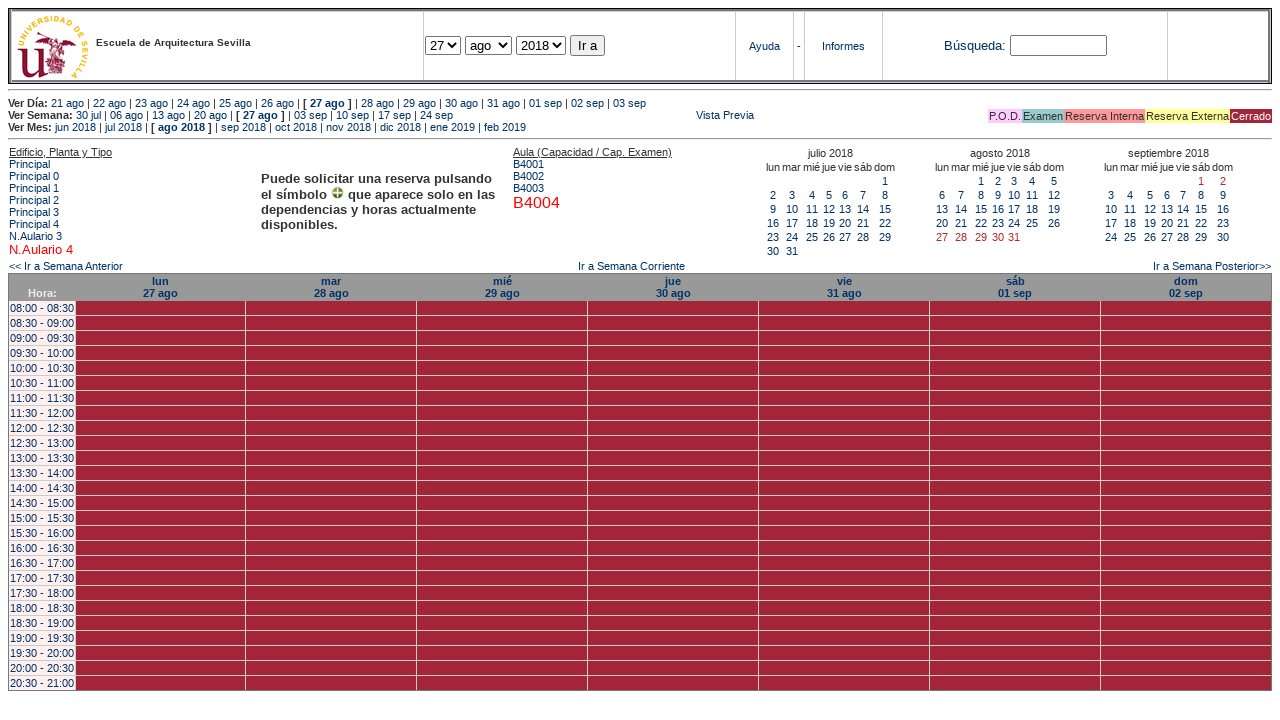

--- FILE ---
content_type: text/html; charset=
request_url: https://etsavirtual.us.es/mrbs/web/week.php?year=2018&month=08&day=30&area=204&room=21
body_size: 92022
content:
<!DOCTYPE HTML PUBLIC "-//W3C//DTD HTML 4.01 Transitional//EN"
                      "http://www.w3.org/TR/html4/loose.dtd">
<HTML>
  <HEAD>
    <LINK REL="stylesheet" href="mrbs.css" type="text/css">
    <META HTTP-EQUIV="Content-Type" content="text/html; charset=iso-8859-1">
    <META NAME="Robots" content="noindex">
    <TITLE>Sistema de Reserva de Espacios</TITLE>
    <SCRIPT LANGUAGE="JavaScript">

<!-- Begin

/*   Script inspired by "True Date Selector"
     Created by: Lee Hinder, lee.hinder@ntlworld.com

     Tested with Windows IE 6.0
     Tested with Linux Opera 7.21, Mozilla 1.3, Konqueror 3.1.0

*/

function daysInFebruary (year){
  // February has 28 days unless the year is divisible by four,
  // and if it is the turn of the century then the century year
  // must also be divisible by 400 when it has 29 days
  return (((year % 4 == 0) && ( (!(year % 100 == 0)) || (year % 400 == 0))) ? 29 : 28 );
}

//function for returning how many days there are in a month including leap years
function DaysInMonth(WhichMonth, WhichYear)
{
  var DaysInMonth = 31;
  if (WhichMonth == "4" || WhichMonth == "6" || WhichMonth == "9" || WhichMonth == "11")
    DaysInMonth = 30;
  if (WhichMonth == "2")
    DaysInMonth = daysInFebruary( WhichYear );
  return DaysInMonth;
}

//function to change the available days in a months
function ChangeOptionDays(formObj, prefix)
{
  var DaysObject = eval("formObj." + prefix + "day");
  var MonthObject = eval("formObj." + prefix + "month");
  var YearObject = eval("formObj." + prefix + "year");

  if (DaysObject.selectedIndex && DaysObject.options)
    { // The DOM2 standard way
    // alert("The DOM2 standard way");
    var DaySelIdx = DaysObject.selectedIndex;
    var Month = parseInt(MonthObject.options[MonthObject.selectedIndex].value);
    var Year = parseInt(YearObject.options[YearObject.selectedIndex].value);
    }
  else if (DaysObject.selectedIndex && DaysObject[DaysObject.selectedIndex])
    { // The legacy MRBS way
    // alert("The legacy MRBS way");
    var DaySelIdx = DaysObject.selectedIndex;
    var Month = parseInt(MonthObject[MonthObject.selectedIndex].value);
    var Year = parseInt(YearObject[YearObject.selectedIndex].value);
    }
  else if (DaysObject.value)
    { // Opera 6 stores the selectedIndex in property 'value'.
    // alert("The Opera 6 way");
    var DaySelIdx = parseInt(DaysObject.value);
    var Month = parseInt(MonthObject.options[MonthObject.value].value);
    var Year = parseInt(YearObject.options[YearObject.value].value);
    }

  // alert("Day="+(DaySelIdx+1)+" Month="+Month+" Year="+Year);

  var DaysForThisSelection = DaysInMonth(Month, Year);
  var CurrentDaysInSelection = DaysObject.length;
  if (CurrentDaysInSelection > DaysForThisSelection)
  {
    for (i=0; i<(CurrentDaysInSelection-DaysForThisSelection); i++)
    {
      DaysObject.options[DaysObject.options.length - 1] = null
    }
  }
  if (DaysForThisSelection > CurrentDaysInSelection)
  {
    for (i=0; i<DaysForThisSelection; i++)
    {
      DaysObject.options[i] = new Option(eval(i + 1));
    }
  }
  if (DaysObject.selectedIndex < 0) DaysObject.selectedIndex = 0;
  if (DaySelIdx >= DaysForThisSelection)
    DaysObject.selectedIndex = DaysForThisSelection-1;
  else
    DaysObject.selectedIndex = DaySelIdx;
}

  //  End -->
    </SCRIPT>
  </HEAD>
<BODY BGCOLOR="#ffffed" TEXT=black LINK="#5B69A6" VLINK="#5B69A6" ALINK=red>
	   
   
    <TABLE WIDTH="100%">
      <TR>
        <TD BGCOLOR="rgb(160,194,222)">
          <TABLE WIDTH="100%" BORDER=3>
            <TR>
              <TD CLASS="banner" BGCOLOR="#C0E0FF">
                <FONT SIZE=1>
                <IMG SRC="marca.jpg" align=middle> <B>Escuela de Arquitectura Sevilla</B><BR></FONT></TD>


                </FONT>
              </TD>
              <TD CLASS="banner" BGCOLOR="#C0E0FF">
                <FORM ACTION="day.php" METHOD=GET name="Form1">
                  <FONT SIZE=2>

                  <SELECT NAME="day">
                    <OPTION>1
                    <OPTION>2
                    <OPTION>3
                    <OPTION>4
                    <OPTION>5
                    <OPTION>6
                    <OPTION>7
                    <OPTION>8
                    <OPTION>9
                    <OPTION>10
                    <OPTION>11
                    <OPTION>12
                    <OPTION>13
                    <OPTION>14
                    <OPTION>15
                    <OPTION>16
                    <OPTION>17
                    <OPTION>18
                    <OPTION>19
                    <OPTION>20
                    <OPTION>21
                    <OPTION>22
                    <OPTION>23
                    <OPTION>24
                    <OPTION>25
                    <OPTION>26
                    <OPTION SELECTED>27
                    <OPTION>28
                    <OPTION>29
                    <OPTION>30
                    <OPTION>31
                  </SELECT>

                  <SELECT NAME="month" onchange="ChangeOptionDays(this.form,'')">
                    <OPTION VALUE="1">ene
                    <OPTION VALUE="2">feb
                    <OPTION VALUE="3">mar
                    <OPTION VALUE="4">abr
                    <OPTION VALUE="5">may
                    <OPTION VALUE="6">jun
                    <OPTION VALUE="7">jul
                    <OPTION VALUE="8" SELECTED>ago
                    <OPTION VALUE="9">sep
                    <OPTION VALUE="10">oct
                    <OPTION VALUE="11">nov
                    <OPTION VALUE="12">dic
                  </SELECT>
	          <SELECT NAME="year" onchange="ChangeOptionDays(this.form,'')">
                    <OPTION VALUE="2013">2013
                    <OPTION VALUE="2014">2014
                    <OPTION VALUE="2015">2015
                    <OPTION VALUE="2016">2016
                    <OPTION VALUE="2017">2017
                    <OPTION VALUE="2018" SELECTED>2018
                    <OPTION VALUE="2019">2019
                    <OPTION VALUE="2020">2020
                    <OPTION VALUE="2021">2021
                    <OPTION VALUE="2022">2022
                    <OPTION VALUE="2023">2023
                    <OPTION VALUE="2024">2024
                    <OPTION VALUE="2025">2025
                    <OPTION VALUE="2026">2026
                    <OPTION VALUE="2027">2027
                    <OPTION VALUE="2028">2028
                    <OPTION VALUE="2029">2029
                    <OPTION VALUE="2030">2030
                    <OPTION VALUE="2031">2031
                  </SELECT>
                    <INPUT TYPE=HIDDEN NAME=area VALUE=204>
	            <SCRIPT LANGUAGE="JavaScript">
                    <!--
                    // fix number of days for the $month/$year that you start with
                    ChangeOptionDays(document.Form1, ''); // Note: The 2nd arg must match the first in the call to genDateSelector above.
                    // -->
                    </SCRIPT>
                    <INPUT TYPE=SUBMIT VALUE="Ir a">
                  </FONT>
                </FORM>
              </TD>
              <TD CLASS="banner" BGCOLOR="#C0E0FF" ALIGN=CENTER>
                <A HREF="help.php?day=27&month=08&year=2018">Ayuda</A>
              </TD>
              <TD CLASS="banner" BGCOLOR="C0E0FF" ALIGN=CENTER>
                <A HREF="admin.php?day=27&month=08&year=2018">-</A>
              </TD>
              <TD CLASS="banner" BGCOLOR="#C0E0FF" ALIGN=CENTER>
                <A HREF="report.php">Informes</A>
              </TD>
              <TD CLASS="banner" BGCOLOR="#C0E0FF" ALIGN=CENTER>
                <FORM METHOD=GET ACTION="search.php">
                  <FONT SIZE=2>
                    <A HREF="search.php?advanced=1">B&uacute;squeda:</A>
                  </FONT>
                  <INPUT TYPE=TEXT   NAME="search_str" VALUE="" SIZE=10>
                  <INPUT TYPE=HIDDEN NAME=day        VALUE="27"        >
                  <INPUT TYPE=HIDDEN NAME=month      VALUE="08"        >
                  <INPUT TYPE=HIDDEN NAME=year       VALUE="2018"        >

                  <INPUT TYPE=HIDDEN NAME=area VALUE=204>
                </FORM>
              </TD>
              <TD CLASS="banner" BGCOLOR="#C0E0FF" ALIGN=CENTER>
                <br>
                <FORM METHOD=POST ACTION="admin.php">
                  <input type="hidden" name="TargetURL" value="week.php?year=2018&month=08&day=30&area=204&room=21" />
                  <input type="hidden" name="Action" value="QueryName" />
                  <input type="submit" style="background-color:white; border:none; color:white" value=" Entrar " />
                </FORM>
              </TD>
            </TR>
          </TABLE>
	 </TD>
      </TR>
    </TABLE>

<HR><B>Ver D&iacute;a:</B>
<a href="day.php?year=2018&month=08&day=21&area=204">21 ago</a>
 | <a href="day.php?year=2018&month=08&day=22&area=204">22 ago</a>
 | <a href="day.php?year=2018&month=08&day=23&area=204">23 ago</a>
 | <a href="day.php?year=2018&month=08&day=24&area=204">24 ago</a>
 | <a href="day.php?year=2018&month=08&day=25&area=204">25 ago</a>
 | <a href="day.php?year=2018&month=08&day=26&area=204">26 ago</a>
 | <b>[ <a href="day.php?year=2018&month=08&day=27&area=204">27 ago</a>
]</b>  | <a href="day.php?year=2018&month=08&day=28&area=204">28 ago</a>
 | <a href="day.php?year=2018&month=08&day=29&area=204">29 ago</a>
 | <a href="day.php?year=2018&month=08&day=30&area=204">30 ago</a>
 | <a href="day.php?year=2018&month=08&day=31&area=204">31 ago</a>
 | <a href="day.php?year=2018&month=09&day=01&area=204">01 sep</a>
 | <a href="day.php?year=2018&month=09&day=02&area=204">02 sep</a>
 | <a href="day.php?year=2018&month=09&day=03&area=204">03 sep</a>
<BR><B>Ver Semana:</B>
<a href="week.php?year=2018&month=07&day=30&area=204&room=21">30 jul</a>
 | <a href="week.php?year=2018&month=08&day=06&area=204&room=21">06 ago</a>
 | <a href="week.php?year=2018&month=08&day=13&area=204&room=21">13 ago</a>
 | <a href="week.php?year=2018&month=08&day=20&area=204&room=21">20 ago</a>
 | <b>[ <a href="week.php?year=2018&month=08&day=27&area=204&room=21">27 ago</a>
]</b>  | <a href="week.php?year=2018&month=09&day=03&area=204&room=21">03 sep</a>
 | <a href="week.php?year=2018&month=09&day=10&area=204&room=21">10 sep</a>
 | <a href="week.php?year=2018&month=09&day=17&area=204&room=21">17 sep</a>
 | <a href="week.php?year=2018&month=09&day=24&area=204&room=21">24 sep</a>
<table VALIGN=Bottom ALIGN=Right  border=0><tr>
<td class="A" bgcolor="#FFCCFF" style="white-space:nowrap;">P.O.D.</td>
<td class="B" bgcolor="#99CCCC" style="white-space:nowrap;">Examen</td>
<td class="C" bgcolor="#FF9999" style="white-space:nowrap;">Reserva Interna</td>
<td class="D" bgcolor="#FFFF99" style="white-space:nowrap;">Reserva Externa</td>
<td class="F" bgcolor="#FFCC99" style="white-space:nowrap;"><FONT COLOR=white>Cerrado</FONT></td>
</table>
 <a href="week.php?year=2018&month=08&day=30&area=204&room=21&pview=1">                                                                                Vista Previa</a><BR><B>Ver Mes:</B>
<a href="month.php?year=2018&month=06&area=204&room=21">jun 2018</a>
 | <a href="month.php?year=2018&month=07&area=204&room=21">jul 2018</a>
 | <b>[ <a href="month.php?year=2018&month=08&area=204&room=21">ago 2018</a>
]</b>  | <a href="month.php?year=2018&month=09&area=204&room=21">sep 2018</a>
 | <a href="month.php?year=2018&month=10&area=204&room=21">oct 2018</a>
 | <a href="month.php?year=2018&month=11&area=204&room=21">nov 2018</a>
 | <a href="month.php?year=2018&month=12&area=204&room=21">dic 2018</a>
 | <a href="month.php?year=2019&month=01&area=204&room=21">ene 2019</a>
 | <a href="month.php?year=2019&month=02&area=204&room=21">feb 2019</a>


<HR>

</BODY>
</HTML><table width="100%"><tr><td width="20%"><u>Edificio, Planta y Tipo</u><br><a href="week.php?year=2018&month=08&day=27&area=99"> Principal</a><br>
<a href="week.php?year=2018&month=08&day=27&area=100"> Principal 0</a><br>
<a href="week.php?year=2018&month=08&day=27&area=101"> Principal 1</a><br>
<a href="week.php?year=2018&month=08&day=27&area=102"> Principal 2</a><br>
<a href="week.php?year=2018&month=08&day=27&area=103"> Principal 3</a><br>
<a href="week.php?year=2018&month=08&day=27&area=104"> Principal 4</a><br>
<a href="week.php?year=2018&month=08&day=27&area=203">N.Aulario 3 </a><br>
<a href="week.php?year=2018&month=08&day=27&area=204"><font size="2" color="red">N.Aulario 4</font></a><br>
</td>
<td width="20%" style='vertical-align:middle'><p style='font-weight: bold; font-size:13px'>Puede solicitar una reserva pulsando<BR>el símbolo <img src=new.gif width=13 border=0> que aparece solo en las<BR>dependencias y horas actualmente<BR>disponibles.</p></td><td width="20%"><u>Aula (Capacidad / Cap. Examen)</u><br><a href="week.php?year=2018&month=08&day=27&area=204&room=18" title="18">B4001 </a><br>
<a href="week.php?year=2018&month=08&day=27&area=204&room=19" title="19">B4002 </a><br>
<a href="week.php?year=2018&month=08&day=27&area=204&room=20" title="20">B4003 </a><br>
<a href="week.php?year=2018&month=08&day=27&area=204&room=21" title="21"><font size="3" color="red">B4004 </font></a><br>
</td>
<td><table class="calendar">
<tr>
<td align=center valign=top class="calendarHeader" colspan=7>julio&nbsp;2018</td>
</tr>
<tr>
<td align=center valign=top class="calendarHeader">lun</td>
<td align=center valign=top class="calendarHeader">mar</td>
<td align=center valign=top class="calendarHeader">mié</td>
<td align=center valign=top class="calendarHeader">jue</td>
<td align=center valign=top class="calendarHeader">vie</td>
<td align=center valign=top class="calendarHeader">sáb</td>
<td align=center valign=top class="calendarHeader">dom</td>
</tr>
<tr>
<td class="calendar" align="center" valign="top">&nbsp;</td>
<td class="calendar" align="center" valign="top">&nbsp;</td>
<td class="calendar" align="center" valign="top">&nbsp;</td>
<td class="calendar" align="center" valign="top">&nbsp;</td>
<td class="calendar" align="center" valign="top">&nbsp;</td>
<td class="calendar" align="center" valign="top">&nbsp;</td>
<td class="calendar" align="center" valign="top"><a href="week.php?year=2018&month=07&day=1&area=204&room=21">1</a></td>
</tr>
<tr>
<td class="calendar" align="center" valign="top"><a href="week.php?year=2018&month=07&day=2&area=204&room=21">2</a></td>
<td class="calendar" align="center" valign="top"><a href="week.php?year=2018&month=07&day=3&area=204&room=21">3</a></td>
<td class="calendar" align="center" valign="top"><a href="week.php?year=2018&month=07&day=4&area=204&room=21">4</a></td>
<td class="calendar" align="center" valign="top"><a href="week.php?year=2018&month=07&day=5&area=204&room=21">5</a></td>
<td class="calendar" align="center" valign="top"><a href="week.php?year=2018&month=07&day=6&area=204&room=21">6</a></td>
<td class="calendar" align="center" valign="top"><a href="week.php?year=2018&month=07&day=7&area=204&room=21">7</a></td>
<td class="calendar" align="center" valign="top"><a href="week.php?year=2018&month=07&day=8&area=204&room=21">8</a></td>
</tr>
<tr>
<td class="calendar" align="center" valign="top"><a href="week.php?year=2018&month=07&day=9&area=204&room=21">9</a></td>
<td class="calendar" align="center" valign="top"><a href="week.php?year=2018&month=07&day=10&area=204&room=21">10</a></td>
<td class="calendar" align="center" valign="top"><a href="week.php?year=2018&month=07&day=11&area=204&room=21">11</a></td>
<td class="calendar" align="center" valign="top"><a href="week.php?year=2018&month=07&day=12&area=204&room=21">12</a></td>
<td class="calendar" align="center" valign="top"><a href="week.php?year=2018&month=07&day=13&area=204&room=21">13</a></td>
<td class="calendar" align="center" valign="top"><a href="week.php?year=2018&month=07&day=14&area=204&room=21">14</a></td>
<td class="calendar" align="center" valign="top"><a href="week.php?year=2018&month=07&day=15&area=204&room=21">15</a></td>
</tr>
<tr>
<td class="calendar" align="center" valign="top"><a href="week.php?year=2018&month=07&day=16&area=204&room=21">16</a></td>
<td class="calendar" align="center" valign="top"><a href="week.php?year=2018&month=07&day=17&area=204&room=21">17</a></td>
<td class="calendar" align="center" valign="top"><a href="week.php?year=2018&month=07&day=18&area=204&room=21">18</a></td>
<td class="calendar" align="center" valign="top"><a href="week.php?year=2018&month=07&day=19&area=204&room=21">19</a></td>
<td class="calendar" align="center" valign="top"><a href="week.php?year=2018&month=07&day=20&area=204&room=21">20</a></td>
<td class="calendar" align="center" valign="top"><a href="week.php?year=2018&month=07&day=21&area=204&room=21">21</a></td>
<td class="calendar" align="center" valign="top"><a href="week.php?year=2018&month=07&day=22&area=204&room=21">22</a></td>
</tr>
<tr>
<td class="calendar" align="center" valign="top"><a href="week.php?year=2018&month=07&day=23&area=204&room=21">23</a></td>
<td class="calendar" align="center" valign="top"><a href="week.php?year=2018&month=07&day=24&area=204&room=21">24</a></td>
<td class="calendar" align="center" valign="top"><a href="week.php?year=2018&month=07&day=25&area=204&room=21">25</a></td>
<td class="calendar" align="center" valign="top"><a href="week.php?year=2018&month=07&day=26&area=204&room=21">26</a></td>
<td class="calendar" align="center" valign="top"><a href="week.php?year=2018&month=07&day=27&area=204&room=21">27</a></td>
<td class="calendar" align="center" valign="top"><a href="week.php?year=2018&month=07&day=28&area=204&room=21">28</a></td>
<td class="calendar" align="center" valign="top"><a href="week.php?year=2018&month=07&day=29&area=204&room=21">29</a></td>
</tr>
<tr>
<td class="calendar" align="center" valign="top"><a href="week.php?year=2018&month=07&day=30&area=204&room=21">30</a></td>
<td class="calendar" align="center" valign="top"><a href="week.php?year=2018&month=07&day=31&area=204&room=21">31</a></td>
<td class="calendar" align="center" valign="top">&nbsp;</td>
<td class="calendar" align="center" valign="top">&nbsp;</td>
<td class="calendar" align="center" valign="top">&nbsp;</td>
<td class="calendar" align="center" valign="top">&nbsp;</td>
<td class="calendar" align="center" valign="top">&nbsp;</td>
</tr>
</table>
</td><td><table class="calendar">
<tr>
<td align=center valign=top class="calendarHeader" colspan=7>agosto&nbsp;2018</td>
</tr>
<tr>
<td align=center valign=top class="calendarHeader">lun</td>
<td align=center valign=top class="calendarHeader">mar</td>
<td align=center valign=top class="calendarHeader">mié</td>
<td align=center valign=top class="calendarHeader">jue</td>
<td align=center valign=top class="calendarHeader">vie</td>
<td align=center valign=top class="calendarHeader">sáb</td>
<td align=center valign=top class="calendarHeader">dom</td>
</tr>
<tr>
<td class="calendar" align="center" valign="top">&nbsp;</td>
<td class="calendar" align="center" valign="top">&nbsp;</td>
<td class="calendar" align="center" valign="top"><a href="week.php?year=2018&month=08&day=1&area=204&room=21">1</a></td>
<td class="calendar" align="center" valign="top"><a href="week.php?year=2018&month=08&day=2&area=204&room=21">2</a></td>
<td class="calendar" align="center" valign="top"><a href="week.php?year=2018&month=08&day=3&area=204&room=21">3</a></td>
<td class="calendar" align="center" valign="top"><a href="week.php?year=2018&month=08&day=4&area=204&room=21">4</a></td>
<td class="calendar" align="center" valign="top"><a href="week.php?year=2018&month=08&day=5&area=204&room=21">5</a></td>
</tr>
<tr>
<td class="calendar" align="center" valign="top"><a href="week.php?year=2018&month=08&day=6&area=204&room=21">6</a></td>
<td class="calendar" align="center" valign="top"><a href="week.php?year=2018&month=08&day=7&area=204&room=21">7</a></td>
<td class="calendar" align="center" valign="top"><a href="week.php?year=2018&month=08&day=8&area=204&room=21">8</a></td>
<td class="calendar" align="center" valign="top"><a href="week.php?year=2018&month=08&day=9&area=204&room=21">9</a></td>
<td class="calendar" align="center" valign="top"><a href="week.php?year=2018&month=08&day=10&area=204&room=21">10</a></td>
<td class="calendar" align="center" valign="top"><a href="week.php?year=2018&month=08&day=11&area=204&room=21">11</a></td>
<td class="calendar" align="center" valign="top"><a href="week.php?year=2018&month=08&day=12&area=204&room=21">12</a></td>
</tr>
<tr>
<td class="calendar" align="center" valign="top"><a href="week.php?year=2018&month=08&day=13&area=204&room=21">13</a></td>
<td class="calendar" align="center" valign="top"><a href="week.php?year=2018&month=08&day=14&area=204&room=21">14</a></td>
<td class="calendar" align="center" valign="top"><a href="week.php?year=2018&month=08&day=15&area=204&room=21">15</a></td>
<td class="calendar" align="center" valign="top"><a href="week.php?year=2018&month=08&day=16&area=204&room=21">16</a></td>
<td class="calendar" align="center" valign="top"><a href="week.php?year=2018&month=08&day=17&area=204&room=21">17</a></td>
<td class="calendar" align="center" valign="top"><a href="week.php?year=2018&month=08&day=18&area=204&room=21">18</a></td>
<td class="calendar" align="center" valign="top"><a href="week.php?year=2018&month=08&day=19&area=204&room=21">19</a></td>
</tr>
<tr>
<td class="calendar" align="center" valign="top"><a href="week.php?year=2018&month=08&day=20&area=204&room=21">20</a></td>
<td class="calendar" align="center" valign="top"><a href="week.php?year=2018&month=08&day=21&area=204&room=21">21</a></td>
<td class="calendar" align="center" valign="top"><a href="week.php?year=2018&month=08&day=22&area=204&room=21">22</a></td>
<td class="calendar" align="center" valign="top"><a href="week.php?year=2018&month=08&day=23&area=204&room=21">23</a></td>
<td class="calendar" align="center" valign="top"><a href="week.php?year=2018&month=08&day=24&area=204&room=21">24</a></td>
<td class="calendar" align="center" valign="top"><a href="week.php?year=2018&month=08&day=25&area=204&room=21">25</a></td>
<td class="calendar" align="center" valign="top"><a href="week.php?year=2018&month=08&day=26&area=204&room=21">26</a></td>
</tr>
<tr>
<td class="calendar" align="center" valign="top"><a href="week.php?year=2018&month=08&day=27&area=204&room=21"><font class="calendarHighlight">27</font></a></td>
<td class="calendar" align="center" valign="top"><a href="week.php?year=2018&month=08&day=28&area=204&room=21"><font class="calendarHighlight">28</font></a></td>
<td class="calendar" align="center" valign="top"><a href="week.php?year=2018&month=08&day=29&area=204&room=21"><font class="calendarHighlight">29</font></a></td>
<td class="calendar" align="center" valign="top"><a href="week.php?year=2018&month=08&day=30&area=204&room=21"><font class="calendarHighlight">30</font></a></td>
<td class="calendar" align="center" valign="top"><a href="week.php?year=2018&month=08&day=31&area=204&room=21"><font class="calendarHighlight">31</font></a></td>
<td class="calendar" align="center" valign="top">&nbsp;</td>
<td class="calendar" align="center" valign="top">&nbsp;</td>
</tr>
</table>
</td><td><table class="calendar">
<tr>
<td align=center valign=top class="calendarHeader" colspan=7>septiembre&nbsp;2018</td>
</tr>
<tr>
<td align=center valign=top class="calendarHeader">lun</td>
<td align=center valign=top class="calendarHeader">mar</td>
<td align=center valign=top class="calendarHeader">mié</td>
<td align=center valign=top class="calendarHeader">jue</td>
<td align=center valign=top class="calendarHeader">vie</td>
<td align=center valign=top class="calendarHeader">sáb</td>
<td align=center valign=top class="calendarHeader">dom</td>
</tr>
<tr>
<td class="calendar" align="center" valign="top">&nbsp;</td>
<td class="calendar" align="center" valign="top">&nbsp;</td>
<td class="calendar" align="center" valign="top">&nbsp;</td>
<td class="calendar" align="center" valign="top">&nbsp;</td>
<td class="calendar" align="center" valign="top">&nbsp;</td>
<td class="calendar" align="center" valign="top"><a href="week.php?year=2018&month=09&day=1&area=204&room=21"><font class="calendarHighlight">1</font></a></td>
<td class="calendar" align="center" valign="top"><a href="week.php?year=2018&month=09&day=2&area=204&room=21"><font class="calendarHighlight">2</font></a></td>
</tr>
<tr>
<td class="calendar" align="center" valign="top"><a href="week.php?year=2018&month=09&day=3&area=204&room=21">3</a></td>
<td class="calendar" align="center" valign="top"><a href="week.php?year=2018&month=09&day=4&area=204&room=21">4</a></td>
<td class="calendar" align="center" valign="top"><a href="week.php?year=2018&month=09&day=5&area=204&room=21">5</a></td>
<td class="calendar" align="center" valign="top"><a href="week.php?year=2018&month=09&day=6&area=204&room=21">6</a></td>
<td class="calendar" align="center" valign="top"><a href="week.php?year=2018&month=09&day=7&area=204&room=21">7</a></td>
<td class="calendar" align="center" valign="top"><a href="week.php?year=2018&month=09&day=8&area=204&room=21">8</a></td>
<td class="calendar" align="center" valign="top"><a href="week.php?year=2018&month=09&day=9&area=204&room=21">9</a></td>
</tr>
<tr>
<td class="calendar" align="center" valign="top"><a href="week.php?year=2018&month=09&day=10&area=204&room=21">10</a></td>
<td class="calendar" align="center" valign="top"><a href="week.php?year=2018&month=09&day=11&area=204&room=21">11</a></td>
<td class="calendar" align="center" valign="top"><a href="week.php?year=2018&month=09&day=12&area=204&room=21">12</a></td>
<td class="calendar" align="center" valign="top"><a href="week.php?year=2018&month=09&day=13&area=204&room=21">13</a></td>
<td class="calendar" align="center" valign="top"><a href="week.php?year=2018&month=09&day=14&area=204&room=21">14</a></td>
<td class="calendar" align="center" valign="top"><a href="week.php?year=2018&month=09&day=15&area=204&room=21">15</a></td>
<td class="calendar" align="center" valign="top"><a href="week.php?year=2018&month=09&day=16&area=204&room=21">16</a></td>
</tr>
<tr>
<td class="calendar" align="center" valign="top"><a href="week.php?year=2018&month=09&day=17&area=204&room=21">17</a></td>
<td class="calendar" align="center" valign="top"><a href="week.php?year=2018&month=09&day=18&area=204&room=21">18</a></td>
<td class="calendar" align="center" valign="top"><a href="week.php?year=2018&month=09&day=19&area=204&room=21">19</a></td>
<td class="calendar" align="center" valign="top"><a href="week.php?year=2018&month=09&day=20&area=204&room=21">20</a></td>
<td class="calendar" align="center" valign="top"><a href="week.php?year=2018&month=09&day=21&area=204&room=21">21</a></td>
<td class="calendar" align="center" valign="top"><a href="week.php?year=2018&month=09&day=22&area=204&room=21">22</a></td>
<td class="calendar" align="center" valign="top"><a href="week.php?year=2018&month=09&day=23&area=204&room=21">23</a></td>
</tr>
<tr>
<td class="calendar" align="center" valign="top"><a href="week.php?year=2018&month=09&day=24&area=204&room=21">24</a></td>
<td class="calendar" align="center" valign="top"><a href="week.php?year=2018&month=09&day=25&area=204&room=21">25</a></td>
<td class="calendar" align="center" valign="top"><a href="week.php?year=2018&month=09&day=26&area=204&room=21">26</a></td>
<td class="calendar" align="center" valign="top"><a href="week.php?year=2018&month=09&day=27&area=204&room=21">27</a></td>
<td class="calendar" align="center" valign="top"><a href="week.php?year=2018&month=09&day=28&area=204&room=21">28</a></td>
<td class="calendar" align="center" valign="top"><a href="week.php?year=2018&month=09&day=29&area=204&room=21">29</a></td>
<td class="calendar" align="center" valign="top"><a href="week.php?year=2018&month=09&day=30&area=204&room=21">30</a></td>
</tr>
</table>
</td></tr></table>
<table width="100%"><tr><td>
	  <a href="week.php?year=2018&month=08&day=20&area=204&room=21">
	  &lt;&lt; Ir a Semana Anterior</a></td>
	  <td align=center><a href="week.php?area=204&room=21">Ir a Semana Corriente</a></td>
	  <td align=right><a href="week.php?year=2018&month=09&day=03&area=204&room=21">
	  Ir a Semana Posterior&gt;&gt;</a></td></tr></table><SCRIPT language="JavaScript" type="text/javascript" src="xbLib.js"></SCRIPT>
<SCRIPT language="JavaScript">InitActiveCell(true, true, false, "hybrid", "Selecciona una Casilla para hacer una Reserva.");</SCRIPT>
<table cellspacing=0 border=1 width="100%"><tr><th width="1%"><br>Hora:</th><th width="14%"><a href="day.php?year=2018&month=08&day=27&area=204" title="Ver D&iacute;a">lun<br>27 ago</a></th>
<th width="14%"><a href="day.php?year=2018&month=08&day=28&area=204" title="Ver D&iacute;a">mar<br>28 ago</a></th>
<th width="14%"><a href="day.php?year=2018&month=08&day=29&area=204" title="Ver D&iacute;a">mié<br>29 ago</a></th>
<th width="14%"><a href="day.php?year=2018&month=08&day=30&area=204" title="Ver D&iacute;a">jue<br>30 ago</a></th>
<th width="14%"><a href="day.php?year=2018&month=08&day=31&area=204" title="Ver D&iacute;a">vie<br>31 ago</a></th>
<th width="14%"><a href="day.php?year=2018&month=09&day=01&area=204" title="Ver D&iacute;a">sáb<br>01 sep</a></th>
<th width="14%"><a href="day.php?year=2018&month=09&day=02&area=204" title="Ver D&iacute;a">dom<br>02 sep</a></th>
</tr>
<tr><td class="red" bgcolor="#FFF0F0" style="white-space:nowrap;"><a href="week.php?year=2018&month=08&day=27&area=204&room=21&timetohighlight=800" title="Remarcar esta L&iacute;nea">08:00 - 08:30</a></td><td id="204_21_08_00_2018_08_27" class="even_row"><SCRIPT language="JavaScript">
<!--
BeginActiveCell();
// -->
</SCRIPT><center><script>document.getElementById("204_21_08_00_2018_08_27").style.backgroundColor='#A32638';</script></center><SCRIPT language="JavaScript">
<!--
EndActiveCell();
// -->
</SCRIPT></td>
<td id="204_21_08_00_2018_08_28" class="even_row"><SCRIPT language="JavaScript">
<!--
BeginActiveCell();
// -->
</SCRIPT><center><script>document.getElementById("204_21_08_00_2018_08_28").style.backgroundColor='#A32638';</script></center><SCRIPT language="JavaScript">
<!--
EndActiveCell();
// -->
</SCRIPT></td>
<td id="204_21_08_00_2018_08_29" class="even_row"><SCRIPT language="JavaScript">
<!--
BeginActiveCell();
// -->
</SCRIPT><center><script>document.getElementById("204_21_08_00_2018_08_29").style.backgroundColor='#A32638';</script></center><SCRIPT language="JavaScript">
<!--
EndActiveCell();
// -->
</SCRIPT></td>
<td id="204_21_08_00_2018_08_30" class="even_row"><SCRIPT language="JavaScript">
<!--
BeginActiveCell();
// -->
</SCRIPT><center><script>document.getElementById("204_21_08_00_2018_08_30").style.backgroundColor='#A32638';</script></center><SCRIPT language="JavaScript">
<!--
EndActiveCell();
// -->
</SCRIPT></td>
<td id="204_21_08_00_2018_08_31" class="even_row"><SCRIPT language="JavaScript">
<!--
BeginActiveCell();
// -->
</SCRIPT><center><script>document.getElementById("204_21_08_00_2018_08_31").style.backgroundColor='#A32638';</script></center><SCRIPT language="JavaScript">
<!--
EndActiveCell();
// -->
</SCRIPT></td>
<td id="204_21_08_00_2018_09_01" class="even_row"><SCRIPT language="JavaScript">
<!--
BeginActiveCell();
// -->
</SCRIPT><center><script>document.getElementById("204_21_08_00_2018_09_01").style.backgroundColor='#A32638';</script></center><SCRIPT language="JavaScript">
<!--
EndActiveCell();
// -->
</SCRIPT></td>
<td id="204_21_08_00_2018_09_02" class="even_row"><SCRIPT language="JavaScript">
<!--
BeginActiveCell();
// -->
</SCRIPT><center><script>document.getElementById("204_21_08_00_2018_09_02").style.backgroundColor='#A32638';</script></center><SCRIPT language="JavaScript">
<!--
EndActiveCell();
// -->
</SCRIPT></td>
</tr>
<tr><td class="red" bgcolor="#FFF0F0" style="white-space:nowrap;"><a href="week.php?year=2018&month=08&day=27&area=204&room=21&timetohighlight=830" title="Remarcar esta L&iacute;nea">08:30 - 09:00</a></td><td id="204_21_08_30_2018_08_27" class="odd_row"><SCRIPT language="JavaScript">
<!--
BeginActiveCell();
// -->
</SCRIPT><center><script>document.getElementById("204_21_08_30_2018_08_27").style.backgroundColor='#A32638';</script></center><SCRIPT language="JavaScript">
<!--
EndActiveCell();
// -->
</SCRIPT></td>
<td id="204_21_08_30_2018_08_28" class="odd_row"><SCRIPT language="JavaScript">
<!--
BeginActiveCell();
// -->
</SCRIPT><center><script>document.getElementById("204_21_08_30_2018_08_28").style.backgroundColor='#A32638';</script></center><SCRIPT language="JavaScript">
<!--
EndActiveCell();
// -->
</SCRIPT></td>
<td id="204_21_08_30_2018_08_29" class="odd_row"><SCRIPT language="JavaScript">
<!--
BeginActiveCell();
// -->
</SCRIPT><center><script>document.getElementById("204_21_08_30_2018_08_29").style.backgroundColor='#A32638';</script></center><SCRIPT language="JavaScript">
<!--
EndActiveCell();
// -->
</SCRIPT></td>
<td id="204_21_08_30_2018_08_30" class="odd_row"><SCRIPT language="JavaScript">
<!--
BeginActiveCell();
// -->
</SCRIPT><center><script>document.getElementById("204_21_08_30_2018_08_30").style.backgroundColor='#A32638';</script></center><SCRIPT language="JavaScript">
<!--
EndActiveCell();
// -->
</SCRIPT></td>
<td id="204_21_08_30_2018_08_31" class="odd_row"><SCRIPT language="JavaScript">
<!--
BeginActiveCell();
// -->
</SCRIPT><center><script>document.getElementById("204_21_08_30_2018_08_31").style.backgroundColor='#A32638';</script></center><SCRIPT language="JavaScript">
<!--
EndActiveCell();
// -->
</SCRIPT></td>
<td id="204_21_08_30_2018_09_01" class="odd_row"><SCRIPT language="JavaScript">
<!--
BeginActiveCell();
// -->
</SCRIPT><center><script>document.getElementById("204_21_08_30_2018_09_01").style.backgroundColor='#A32638';</script></center><SCRIPT language="JavaScript">
<!--
EndActiveCell();
// -->
</SCRIPT></td>
<td id="204_21_08_30_2018_09_02" class="odd_row"><SCRIPT language="JavaScript">
<!--
BeginActiveCell();
// -->
</SCRIPT><center><script>document.getElementById("204_21_08_30_2018_09_02").style.backgroundColor='#A32638';</script></center><SCRIPT language="JavaScript">
<!--
EndActiveCell();
// -->
</SCRIPT></td>
</tr>
<tr><td class="red" bgcolor="#FFF0F0" style="white-space:nowrap;"><a href="week.php?year=2018&month=08&day=27&area=204&room=21&timetohighlight=900" title="Remarcar esta L&iacute;nea">09:00 - 09:30</a></td><td id="204_21_09_00_2018_08_27" class="even_row"><SCRIPT language="JavaScript">
<!--
BeginActiveCell();
// -->
</SCRIPT><center><script>document.getElementById("204_21_09_00_2018_08_27").style.backgroundColor='#A32638';</script></center><SCRIPT language="JavaScript">
<!--
EndActiveCell();
// -->
</SCRIPT></td>
<td id="204_21_09_00_2018_08_28" class="even_row"><SCRIPT language="JavaScript">
<!--
BeginActiveCell();
// -->
</SCRIPT><center><script>document.getElementById("204_21_09_00_2018_08_28").style.backgroundColor='#A32638';</script></center><SCRIPT language="JavaScript">
<!--
EndActiveCell();
// -->
</SCRIPT></td>
<td id="204_21_09_00_2018_08_29" class="even_row"><SCRIPT language="JavaScript">
<!--
BeginActiveCell();
// -->
</SCRIPT><center><script>document.getElementById("204_21_09_00_2018_08_29").style.backgroundColor='#A32638';</script></center><SCRIPT language="JavaScript">
<!--
EndActiveCell();
// -->
</SCRIPT></td>
<td id="204_21_09_00_2018_08_30" class="even_row"><SCRIPT language="JavaScript">
<!--
BeginActiveCell();
// -->
</SCRIPT><center><script>document.getElementById("204_21_09_00_2018_08_30").style.backgroundColor='#A32638';</script></center><SCRIPT language="JavaScript">
<!--
EndActiveCell();
// -->
</SCRIPT></td>
<td id="204_21_09_00_2018_08_31" class="even_row"><SCRIPT language="JavaScript">
<!--
BeginActiveCell();
// -->
</SCRIPT><center><script>document.getElementById("204_21_09_00_2018_08_31").style.backgroundColor='#A32638';</script></center><SCRIPT language="JavaScript">
<!--
EndActiveCell();
// -->
</SCRIPT></td>
<td id="204_21_09_00_2018_09_01" class="even_row"><SCRIPT language="JavaScript">
<!--
BeginActiveCell();
// -->
</SCRIPT><center><script>document.getElementById("204_21_09_00_2018_09_01").style.backgroundColor='#A32638';</script></center><SCRIPT language="JavaScript">
<!--
EndActiveCell();
// -->
</SCRIPT></td>
<td id="204_21_09_00_2018_09_02" class="even_row"><SCRIPT language="JavaScript">
<!--
BeginActiveCell();
// -->
</SCRIPT><center><script>document.getElementById("204_21_09_00_2018_09_02").style.backgroundColor='#A32638';</script></center><SCRIPT language="JavaScript">
<!--
EndActiveCell();
// -->
</SCRIPT></td>
</tr>
<tr><td class="red" bgcolor="#FFF0F0" style="white-space:nowrap;"><a href="week.php?year=2018&month=08&day=27&area=204&room=21&timetohighlight=930" title="Remarcar esta L&iacute;nea">09:30 - 10:00</a></td><td id="204_21_09_30_2018_08_27" class="odd_row"><SCRIPT language="JavaScript">
<!--
BeginActiveCell();
// -->
</SCRIPT><center><script>document.getElementById("204_21_09_30_2018_08_27").style.backgroundColor='#A32638';</script></center><SCRIPT language="JavaScript">
<!--
EndActiveCell();
// -->
</SCRIPT></td>
<td id="204_21_09_30_2018_08_28" class="odd_row"><SCRIPT language="JavaScript">
<!--
BeginActiveCell();
// -->
</SCRIPT><center><script>document.getElementById("204_21_09_30_2018_08_28").style.backgroundColor='#A32638';</script></center><SCRIPT language="JavaScript">
<!--
EndActiveCell();
// -->
</SCRIPT></td>
<td id="204_21_09_30_2018_08_29" class="odd_row"><SCRIPT language="JavaScript">
<!--
BeginActiveCell();
// -->
</SCRIPT><center><script>document.getElementById("204_21_09_30_2018_08_29").style.backgroundColor='#A32638';</script></center><SCRIPT language="JavaScript">
<!--
EndActiveCell();
// -->
</SCRIPT></td>
<td id="204_21_09_30_2018_08_30" class="odd_row"><SCRIPT language="JavaScript">
<!--
BeginActiveCell();
// -->
</SCRIPT><center><script>document.getElementById("204_21_09_30_2018_08_30").style.backgroundColor='#A32638';</script></center><SCRIPT language="JavaScript">
<!--
EndActiveCell();
// -->
</SCRIPT></td>
<td id="204_21_09_30_2018_08_31" class="odd_row"><SCRIPT language="JavaScript">
<!--
BeginActiveCell();
// -->
</SCRIPT><center><script>document.getElementById("204_21_09_30_2018_08_31").style.backgroundColor='#A32638';</script></center><SCRIPT language="JavaScript">
<!--
EndActiveCell();
// -->
</SCRIPT></td>
<td id="204_21_09_30_2018_09_01" class="odd_row"><SCRIPT language="JavaScript">
<!--
BeginActiveCell();
// -->
</SCRIPT><center><script>document.getElementById("204_21_09_30_2018_09_01").style.backgroundColor='#A32638';</script></center><SCRIPT language="JavaScript">
<!--
EndActiveCell();
// -->
</SCRIPT></td>
<td id="204_21_09_30_2018_09_02" class="odd_row"><SCRIPT language="JavaScript">
<!--
BeginActiveCell();
// -->
</SCRIPT><center><script>document.getElementById("204_21_09_30_2018_09_02").style.backgroundColor='#A32638';</script></center><SCRIPT language="JavaScript">
<!--
EndActiveCell();
// -->
</SCRIPT></td>
</tr>
<tr><td class="red" bgcolor="#FFF0F0" style="white-space:nowrap;"><a href="week.php?year=2018&month=08&day=27&area=204&room=21&timetohighlight=1000" title="Remarcar esta L&iacute;nea">10:00 - 10:30</a></td><td id="204_21_10_00_2018_08_27" class="even_row"><SCRIPT language="JavaScript">
<!--
BeginActiveCell();
// -->
</SCRIPT><center><script>document.getElementById("204_21_10_00_2018_08_27").style.backgroundColor='#A32638';</script></center><SCRIPT language="JavaScript">
<!--
EndActiveCell();
// -->
</SCRIPT></td>
<td id="204_21_10_00_2018_08_28" class="even_row"><SCRIPT language="JavaScript">
<!--
BeginActiveCell();
// -->
</SCRIPT><center><script>document.getElementById("204_21_10_00_2018_08_28").style.backgroundColor='#A32638';</script></center><SCRIPT language="JavaScript">
<!--
EndActiveCell();
// -->
</SCRIPT></td>
<td id="204_21_10_00_2018_08_29" class="even_row"><SCRIPT language="JavaScript">
<!--
BeginActiveCell();
// -->
</SCRIPT><center><script>document.getElementById("204_21_10_00_2018_08_29").style.backgroundColor='#A32638';</script></center><SCRIPT language="JavaScript">
<!--
EndActiveCell();
// -->
</SCRIPT></td>
<td id="204_21_10_00_2018_08_30" class="even_row"><SCRIPT language="JavaScript">
<!--
BeginActiveCell();
// -->
</SCRIPT><center><script>document.getElementById("204_21_10_00_2018_08_30").style.backgroundColor='#A32638';</script></center><SCRIPT language="JavaScript">
<!--
EndActiveCell();
// -->
</SCRIPT></td>
<td id="204_21_10_00_2018_08_31" class="even_row"><SCRIPT language="JavaScript">
<!--
BeginActiveCell();
// -->
</SCRIPT><center><script>document.getElementById("204_21_10_00_2018_08_31").style.backgroundColor='#A32638';</script></center><SCRIPT language="JavaScript">
<!--
EndActiveCell();
// -->
</SCRIPT></td>
<td id="204_21_10_00_2018_09_01" class="even_row"><SCRIPT language="JavaScript">
<!--
BeginActiveCell();
// -->
</SCRIPT><center><script>document.getElementById("204_21_10_00_2018_09_01").style.backgroundColor='#A32638';</script></center><SCRIPT language="JavaScript">
<!--
EndActiveCell();
// -->
</SCRIPT></td>
<td id="204_21_10_00_2018_09_02" class="even_row"><SCRIPT language="JavaScript">
<!--
BeginActiveCell();
// -->
</SCRIPT><center><script>document.getElementById("204_21_10_00_2018_09_02").style.backgroundColor='#A32638';</script></center><SCRIPT language="JavaScript">
<!--
EndActiveCell();
// -->
</SCRIPT></td>
</tr>
<tr><td class="red" bgcolor="#FFF0F0" style="white-space:nowrap;"><a href="week.php?year=2018&month=08&day=27&area=204&room=21&timetohighlight=1030" title="Remarcar esta L&iacute;nea">10:30 - 11:00</a></td><td id="204_21_10_30_2018_08_27" class="odd_row"><SCRIPT language="JavaScript">
<!--
BeginActiveCell();
// -->
</SCRIPT><center><script>document.getElementById("204_21_10_30_2018_08_27").style.backgroundColor='#A32638';</script></center><SCRIPT language="JavaScript">
<!--
EndActiveCell();
// -->
</SCRIPT></td>
<td id="204_21_10_30_2018_08_28" class="odd_row"><SCRIPT language="JavaScript">
<!--
BeginActiveCell();
// -->
</SCRIPT><center><script>document.getElementById("204_21_10_30_2018_08_28").style.backgroundColor='#A32638';</script></center><SCRIPT language="JavaScript">
<!--
EndActiveCell();
// -->
</SCRIPT></td>
<td id="204_21_10_30_2018_08_29" class="odd_row"><SCRIPT language="JavaScript">
<!--
BeginActiveCell();
// -->
</SCRIPT><center><script>document.getElementById("204_21_10_30_2018_08_29").style.backgroundColor='#A32638';</script></center><SCRIPT language="JavaScript">
<!--
EndActiveCell();
// -->
</SCRIPT></td>
<td id="204_21_10_30_2018_08_30" class="odd_row"><SCRIPT language="JavaScript">
<!--
BeginActiveCell();
// -->
</SCRIPT><center><script>document.getElementById("204_21_10_30_2018_08_30").style.backgroundColor='#A32638';</script></center><SCRIPT language="JavaScript">
<!--
EndActiveCell();
// -->
</SCRIPT></td>
<td id="204_21_10_30_2018_08_31" class="odd_row"><SCRIPT language="JavaScript">
<!--
BeginActiveCell();
// -->
</SCRIPT><center><script>document.getElementById("204_21_10_30_2018_08_31").style.backgroundColor='#A32638';</script></center><SCRIPT language="JavaScript">
<!--
EndActiveCell();
// -->
</SCRIPT></td>
<td id="204_21_10_30_2018_09_01" class="odd_row"><SCRIPT language="JavaScript">
<!--
BeginActiveCell();
// -->
</SCRIPT><center><script>document.getElementById("204_21_10_30_2018_09_01").style.backgroundColor='#A32638';</script></center><SCRIPT language="JavaScript">
<!--
EndActiveCell();
// -->
</SCRIPT></td>
<td id="204_21_10_30_2018_09_02" class="odd_row"><SCRIPT language="JavaScript">
<!--
BeginActiveCell();
// -->
</SCRIPT><center><script>document.getElementById("204_21_10_30_2018_09_02").style.backgroundColor='#A32638';</script></center><SCRIPT language="JavaScript">
<!--
EndActiveCell();
// -->
</SCRIPT></td>
</tr>
<tr><td class="red" bgcolor="#FFF0F0" style="white-space:nowrap;"><a href="week.php?year=2018&month=08&day=27&area=204&room=21&timetohighlight=1100" title="Remarcar esta L&iacute;nea">11:00 - 11:30</a></td><td id="204_21_11_00_2018_08_27" class="even_row"><SCRIPT language="JavaScript">
<!--
BeginActiveCell();
// -->
</SCRIPT><center><script>document.getElementById("204_21_11_00_2018_08_27").style.backgroundColor='#A32638';</script></center><SCRIPT language="JavaScript">
<!--
EndActiveCell();
// -->
</SCRIPT></td>
<td id="204_21_11_00_2018_08_28" class="even_row"><SCRIPT language="JavaScript">
<!--
BeginActiveCell();
// -->
</SCRIPT><center><script>document.getElementById("204_21_11_00_2018_08_28").style.backgroundColor='#A32638';</script></center><SCRIPT language="JavaScript">
<!--
EndActiveCell();
// -->
</SCRIPT></td>
<td id="204_21_11_00_2018_08_29" class="even_row"><SCRIPT language="JavaScript">
<!--
BeginActiveCell();
// -->
</SCRIPT><center><script>document.getElementById("204_21_11_00_2018_08_29").style.backgroundColor='#A32638';</script></center><SCRIPT language="JavaScript">
<!--
EndActiveCell();
// -->
</SCRIPT></td>
<td id="204_21_11_00_2018_08_30" class="even_row"><SCRIPT language="JavaScript">
<!--
BeginActiveCell();
// -->
</SCRIPT><center><script>document.getElementById("204_21_11_00_2018_08_30").style.backgroundColor='#A32638';</script></center><SCRIPT language="JavaScript">
<!--
EndActiveCell();
// -->
</SCRIPT></td>
<td id="204_21_11_00_2018_08_31" class="even_row"><SCRIPT language="JavaScript">
<!--
BeginActiveCell();
// -->
</SCRIPT><center><script>document.getElementById("204_21_11_00_2018_08_31").style.backgroundColor='#A32638';</script></center><SCRIPT language="JavaScript">
<!--
EndActiveCell();
// -->
</SCRIPT></td>
<td id="204_21_11_00_2018_09_01" class="even_row"><SCRIPT language="JavaScript">
<!--
BeginActiveCell();
// -->
</SCRIPT><center><script>document.getElementById("204_21_11_00_2018_09_01").style.backgroundColor='#A32638';</script></center><SCRIPT language="JavaScript">
<!--
EndActiveCell();
// -->
</SCRIPT></td>
<td id="204_21_11_00_2018_09_02" class="even_row"><SCRIPT language="JavaScript">
<!--
BeginActiveCell();
// -->
</SCRIPT><center><script>document.getElementById("204_21_11_00_2018_09_02").style.backgroundColor='#A32638';</script></center><SCRIPT language="JavaScript">
<!--
EndActiveCell();
// -->
</SCRIPT></td>
</tr>
<tr><td class="red" bgcolor="#FFF0F0" style="white-space:nowrap;"><a href="week.php?year=2018&month=08&day=27&area=204&room=21&timetohighlight=1130" title="Remarcar esta L&iacute;nea">11:30 - 12:00</a></td><td id="204_21_11_30_2018_08_27" class="odd_row"><SCRIPT language="JavaScript">
<!--
BeginActiveCell();
// -->
</SCRIPT><center><script>document.getElementById("204_21_11_30_2018_08_27").style.backgroundColor='#A32638';</script></center><SCRIPT language="JavaScript">
<!--
EndActiveCell();
// -->
</SCRIPT></td>
<td id="204_21_11_30_2018_08_28" class="odd_row"><SCRIPT language="JavaScript">
<!--
BeginActiveCell();
// -->
</SCRIPT><center><script>document.getElementById("204_21_11_30_2018_08_28").style.backgroundColor='#A32638';</script></center><SCRIPT language="JavaScript">
<!--
EndActiveCell();
// -->
</SCRIPT></td>
<td id="204_21_11_30_2018_08_29" class="odd_row"><SCRIPT language="JavaScript">
<!--
BeginActiveCell();
// -->
</SCRIPT><center><script>document.getElementById("204_21_11_30_2018_08_29").style.backgroundColor='#A32638';</script></center><SCRIPT language="JavaScript">
<!--
EndActiveCell();
// -->
</SCRIPT></td>
<td id="204_21_11_30_2018_08_30" class="odd_row"><SCRIPT language="JavaScript">
<!--
BeginActiveCell();
// -->
</SCRIPT><center><script>document.getElementById("204_21_11_30_2018_08_30").style.backgroundColor='#A32638';</script></center><SCRIPT language="JavaScript">
<!--
EndActiveCell();
// -->
</SCRIPT></td>
<td id="204_21_11_30_2018_08_31" class="odd_row"><SCRIPT language="JavaScript">
<!--
BeginActiveCell();
// -->
</SCRIPT><center><script>document.getElementById("204_21_11_30_2018_08_31").style.backgroundColor='#A32638';</script></center><SCRIPT language="JavaScript">
<!--
EndActiveCell();
// -->
</SCRIPT></td>
<td id="204_21_11_30_2018_09_01" class="odd_row"><SCRIPT language="JavaScript">
<!--
BeginActiveCell();
// -->
</SCRIPT><center><script>document.getElementById("204_21_11_30_2018_09_01").style.backgroundColor='#A32638';</script></center><SCRIPT language="JavaScript">
<!--
EndActiveCell();
// -->
</SCRIPT></td>
<td id="204_21_11_30_2018_09_02" class="odd_row"><SCRIPT language="JavaScript">
<!--
BeginActiveCell();
// -->
</SCRIPT><center><script>document.getElementById("204_21_11_30_2018_09_02").style.backgroundColor='#A32638';</script></center><SCRIPT language="JavaScript">
<!--
EndActiveCell();
// -->
</SCRIPT></td>
</tr>
<tr><td class="red" bgcolor="#FFF0F0" style="white-space:nowrap;"><a href="week.php?year=2018&month=08&day=27&area=204&room=21&timetohighlight=1200" title="Remarcar esta L&iacute;nea">12:00 - 12:30</a></td><td id="204_21_12_00_2018_08_27" class="even_row"><SCRIPT language="JavaScript">
<!--
BeginActiveCell();
// -->
</SCRIPT><center><script>document.getElementById("204_21_12_00_2018_08_27").style.backgroundColor='#A32638';</script></center><SCRIPT language="JavaScript">
<!--
EndActiveCell();
// -->
</SCRIPT></td>
<td id="204_21_12_00_2018_08_28" class="even_row"><SCRIPT language="JavaScript">
<!--
BeginActiveCell();
// -->
</SCRIPT><center><script>document.getElementById("204_21_12_00_2018_08_28").style.backgroundColor='#A32638';</script></center><SCRIPT language="JavaScript">
<!--
EndActiveCell();
// -->
</SCRIPT></td>
<td id="204_21_12_00_2018_08_29" class="even_row"><SCRIPT language="JavaScript">
<!--
BeginActiveCell();
// -->
</SCRIPT><center><script>document.getElementById("204_21_12_00_2018_08_29").style.backgroundColor='#A32638';</script></center><SCRIPT language="JavaScript">
<!--
EndActiveCell();
// -->
</SCRIPT></td>
<td id="204_21_12_00_2018_08_30" class="even_row"><SCRIPT language="JavaScript">
<!--
BeginActiveCell();
// -->
</SCRIPT><center><script>document.getElementById("204_21_12_00_2018_08_30").style.backgroundColor='#A32638';</script></center><SCRIPT language="JavaScript">
<!--
EndActiveCell();
// -->
</SCRIPT></td>
<td id="204_21_12_00_2018_08_31" class="even_row"><SCRIPT language="JavaScript">
<!--
BeginActiveCell();
// -->
</SCRIPT><center><script>document.getElementById("204_21_12_00_2018_08_31").style.backgroundColor='#A32638';</script></center><SCRIPT language="JavaScript">
<!--
EndActiveCell();
// -->
</SCRIPT></td>
<td id="204_21_12_00_2018_09_01" class="even_row"><SCRIPT language="JavaScript">
<!--
BeginActiveCell();
// -->
</SCRIPT><center><script>document.getElementById("204_21_12_00_2018_09_01").style.backgroundColor='#A32638';</script></center><SCRIPT language="JavaScript">
<!--
EndActiveCell();
// -->
</SCRIPT></td>
<td id="204_21_12_00_2018_09_02" class="even_row"><SCRIPT language="JavaScript">
<!--
BeginActiveCell();
// -->
</SCRIPT><center><script>document.getElementById("204_21_12_00_2018_09_02").style.backgroundColor='#A32638';</script></center><SCRIPT language="JavaScript">
<!--
EndActiveCell();
// -->
</SCRIPT></td>
</tr>
<tr><td class="red" bgcolor="#FFF0F0" style="white-space:nowrap;"><a href="week.php?year=2018&month=08&day=27&area=204&room=21&timetohighlight=1230" title="Remarcar esta L&iacute;nea">12:30 - 13:00</a></td><td id="204_21_12_30_2018_08_27" class="odd_row"><SCRIPT language="JavaScript">
<!--
BeginActiveCell();
// -->
</SCRIPT><center><script>document.getElementById("204_21_12_30_2018_08_27").style.backgroundColor='#A32638';</script></center><SCRIPT language="JavaScript">
<!--
EndActiveCell();
// -->
</SCRIPT></td>
<td id="204_21_12_30_2018_08_28" class="odd_row"><SCRIPT language="JavaScript">
<!--
BeginActiveCell();
// -->
</SCRIPT><center><script>document.getElementById("204_21_12_30_2018_08_28").style.backgroundColor='#A32638';</script></center><SCRIPT language="JavaScript">
<!--
EndActiveCell();
// -->
</SCRIPT></td>
<td id="204_21_12_30_2018_08_29" class="odd_row"><SCRIPT language="JavaScript">
<!--
BeginActiveCell();
// -->
</SCRIPT><center><script>document.getElementById("204_21_12_30_2018_08_29").style.backgroundColor='#A32638';</script></center><SCRIPT language="JavaScript">
<!--
EndActiveCell();
// -->
</SCRIPT></td>
<td id="204_21_12_30_2018_08_30" class="odd_row"><SCRIPT language="JavaScript">
<!--
BeginActiveCell();
// -->
</SCRIPT><center><script>document.getElementById("204_21_12_30_2018_08_30").style.backgroundColor='#A32638';</script></center><SCRIPT language="JavaScript">
<!--
EndActiveCell();
// -->
</SCRIPT></td>
<td id="204_21_12_30_2018_08_31" class="odd_row"><SCRIPT language="JavaScript">
<!--
BeginActiveCell();
// -->
</SCRIPT><center><script>document.getElementById("204_21_12_30_2018_08_31").style.backgroundColor='#A32638';</script></center><SCRIPT language="JavaScript">
<!--
EndActiveCell();
// -->
</SCRIPT></td>
<td id="204_21_12_30_2018_09_01" class="odd_row"><SCRIPT language="JavaScript">
<!--
BeginActiveCell();
// -->
</SCRIPT><center><script>document.getElementById("204_21_12_30_2018_09_01").style.backgroundColor='#A32638';</script></center><SCRIPT language="JavaScript">
<!--
EndActiveCell();
// -->
</SCRIPT></td>
<td id="204_21_12_30_2018_09_02" class="odd_row"><SCRIPT language="JavaScript">
<!--
BeginActiveCell();
// -->
</SCRIPT><center><script>document.getElementById("204_21_12_30_2018_09_02").style.backgroundColor='#A32638';</script></center><SCRIPT language="JavaScript">
<!--
EndActiveCell();
// -->
</SCRIPT></td>
</tr>
<tr><td class="red" bgcolor="#FFF0F0" style="white-space:nowrap;"><a href="week.php?year=2018&month=08&day=27&area=204&room=21&timetohighlight=1300" title="Remarcar esta L&iacute;nea">13:00 - 13:30</a></td><td id="204_21_13_00_2018_08_27" class="even_row"><SCRIPT language="JavaScript">
<!--
BeginActiveCell();
// -->
</SCRIPT><center><script>document.getElementById("204_21_13_00_2018_08_27").style.backgroundColor='#A32638';</script></center><SCRIPT language="JavaScript">
<!--
EndActiveCell();
// -->
</SCRIPT></td>
<td id="204_21_13_00_2018_08_28" class="even_row"><SCRIPT language="JavaScript">
<!--
BeginActiveCell();
// -->
</SCRIPT><center><script>document.getElementById("204_21_13_00_2018_08_28").style.backgroundColor='#A32638';</script></center><SCRIPT language="JavaScript">
<!--
EndActiveCell();
// -->
</SCRIPT></td>
<td id="204_21_13_00_2018_08_29" class="even_row"><SCRIPT language="JavaScript">
<!--
BeginActiveCell();
// -->
</SCRIPT><center><script>document.getElementById("204_21_13_00_2018_08_29").style.backgroundColor='#A32638';</script></center><SCRIPT language="JavaScript">
<!--
EndActiveCell();
// -->
</SCRIPT></td>
<td id="204_21_13_00_2018_08_30" class="even_row"><SCRIPT language="JavaScript">
<!--
BeginActiveCell();
// -->
</SCRIPT><center><script>document.getElementById("204_21_13_00_2018_08_30").style.backgroundColor='#A32638';</script></center><SCRIPT language="JavaScript">
<!--
EndActiveCell();
// -->
</SCRIPT></td>
<td id="204_21_13_00_2018_08_31" class="even_row"><SCRIPT language="JavaScript">
<!--
BeginActiveCell();
// -->
</SCRIPT><center><script>document.getElementById("204_21_13_00_2018_08_31").style.backgroundColor='#A32638';</script></center><SCRIPT language="JavaScript">
<!--
EndActiveCell();
// -->
</SCRIPT></td>
<td id="204_21_13_00_2018_09_01" class="even_row"><SCRIPT language="JavaScript">
<!--
BeginActiveCell();
// -->
</SCRIPT><center><script>document.getElementById("204_21_13_00_2018_09_01").style.backgroundColor='#A32638';</script></center><SCRIPT language="JavaScript">
<!--
EndActiveCell();
// -->
</SCRIPT></td>
<td id="204_21_13_00_2018_09_02" class="even_row"><SCRIPT language="JavaScript">
<!--
BeginActiveCell();
// -->
</SCRIPT><center><script>document.getElementById("204_21_13_00_2018_09_02").style.backgroundColor='#A32638';</script></center><SCRIPT language="JavaScript">
<!--
EndActiveCell();
// -->
</SCRIPT></td>
</tr>
<tr><td class="red" bgcolor="#FFF0F0" style="white-space:nowrap;"><a href="week.php?year=2018&month=08&day=27&area=204&room=21&timetohighlight=1330" title="Remarcar esta L&iacute;nea">13:30 - 14:00</a></td><td id="204_21_13_30_2018_08_27" class="odd_row"><SCRIPT language="JavaScript">
<!--
BeginActiveCell();
// -->
</SCRIPT><center><script>document.getElementById("204_21_13_30_2018_08_27").style.backgroundColor='#A32638';</script></center><SCRIPT language="JavaScript">
<!--
EndActiveCell();
// -->
</SCRIPT></td>
<td id="204_21_13_30_2018_08_28" class="odd_row"><SCRIPT language="JavaScript">
<!--
BeginActiveCell();
// -->
</SCRIPT><center><script>document.getElementById("204_21_13_30_2018_08_28").style.backgroundColor='#A32638';</script></center><SCRIPT language="JavaScript">
<!--
EndActiveCell();
// -->
</SCRIPT></td>
<td id="204_21_13_30_2018_08_29" class="odd_row"><SCRIPT language="JavaScript">
<!--
BeginActiveCell();
// -->
</SCRIPT><center><script>document.getElementById("204_21_13_30_2018_08_29").style.backgroundColor='#A32638';</script></center><SCRIPT language="JavaScript">
<!--
EndActiveCell();
// -->
</SCRIPT></td>
<td id="204_21_13_30_2018_08_30" class="odd_row"><SCRIPT language="JavaScript">
<!--
BeginActiveCell();
// -->
</SCRIPT><center><script>document.getElementById("204_21_13_30_2018_08_30").style.backgroundColor='#A32638';</script></center><SCRIPT language="JavaScript">
<!--
EndActiveCell();
// -->
</SCRIPT></td>
<td id="204_21_13_30_2018_08_31" class="odd_row"><SCRIPT language="JavaScript">
<!--
BeginActiveCell();
// -->
</SCRIPT><center><script>document.getElementById("204_21_13_30_2018_08_31").style.backgroundColor='#A32638';</script></center><SCRIPT language="JavaScript">
<!--
EndActiveCell();
// -->
</SCRIPT></td>
<td id="204_21_13_30_2018_09_01" class="odd_row"><SCRIPT language="JavaScript">
<!--
BeginActiveCell();
// -->
</SCRIPT><center><script>document.getElementById("204_21_13_30_2018_09_01").style.backgroundColor='#A32638';</script></center><SCRIPT language="JavaScript">
<!--
EndActiveCell();
// -->
</SCRIPT></td>
<td id="204_21_13_30_2018_09_02" class="odd_row"><SCRIPT language="JavaScript">
<!--
BeginActiveCell();
// -->
</SCRIPT><center><script>document.getElementById("204_21_13_30_2018_09_02").style.backgroundColor='#A32638';</script></center><SCRIPT language="JavaScript">
<!--
EndActiveCell();
// -->
</SCRIPT></td>
</tr>
<tr><td class="red" bgcolor="#FFF0F0" style="white-space:nowrap;"><a href="week.php?year=2018&month=08&day=27&area=204&room=21&timetohighlight=1400" title="Remarcar esta L&iacute;nea">14:00 - 14:30</a></td><td id="204_21_14_00_2018_08_27" class="even_row"><SCRIPT language="JavaScript">
<!--
BeginActiveCell();
// -->
</SCRIPT><center><script>document.getElementById("204_21_14_00_2018_08_27").style.backgroundColor='#A32638';</script></center><SCRIPT language="JavaScript">
<!--
EndActiveCell();
// -->
</SCRIPT></td>
<td id="204_21_14_00_2018_08_28" class="even_row"><SCRIPT language="JavaScript">
<!--
BeginActiveCell();
// -->
</SCRIPT><center><script>document.getElementById("204_21_14_00_2018_08_28").style.backgroundColor='#A32638';</script></center><SCRIPT language="JavaScript">
<!--
EndActiveCell();
// -->
</SCRIPT></td>
<td id="204_21_14_00_2018_08_29" class="even_row"><SCRIPT language="JavaScript">
<!--
BeginActiveCell();
// -->
</SCRIPT><center><script>document.getElementById("204_21_14_00_2018_08_29").style.backgroundColor='#A32638';</script></center><SCRIPT language="JavaScript">
<!--
EndActiveCell();
// -->
</SCRIPT></td>
<td id="204_21_14_00_2018_08_30" class="even_row"><SCRIPT language="JavaScript">
<!--
BeginActiveCell();
// -->
</SCRIPT><center><script>document.getElementById("204_21_14_00_2018_08_30").style.backgroundColor='#A32638';</script></center><SCRIPT language="JavaScript">
<!--
EndActiveCell();
// -->
</SCRIPT></td>
<td id="204_21_14_00_2018_08_31" class="even_row"><SCRIPT language="JavaScript">
<!--
BeginActiveCell();
// -->
</SCRIPT><center><script>document.getElementById("204_21_14_00_2018_08_31").style.backgroundColor='#A32638';</script></center><SCRIPT language="JavaScript">
<!--
EndActiveCell();
// -->
</SCRIPT></td>
<td id="204_21_14_00_2018_09_01" class="even_row"><SCRIPT language="JavaScript">
<!--
BeginActiveCell();
// -->
</SCRIPT><center><script>document.getElementById("204_21_14_00_2018_09_01").style.backgroundColor='#A32638';</script></center><SCRIPT language="JavaScript">
<!--
EndActiveCell();
// -->
</SCRIPT></td>
<td id="204_21_14_00_2018_09_02" class="even_row"><SCRIPT language="JavaScript">
<!--
BeginActiveCell();
// -->
</SCRIPT><center><script>document.getElementById("204_21_14_00_2018_09_02").style.backgroundColor='#A32638';</script></center><SCRIPT language="JavaScript">
<!--
EndActiveCell();
// -->
</SCRIPT></td>
</tr>
<tr><td class="red" bgcolor="#FFF0F0" style="white-space:nowrap;"><a href="week.php?year=2018&month=08&day=27&area=204&room=21&timetohighlight=1430" title="Remarcar esta L&iacute;nea">14:30 - 15:00</a></td><td id="204_21_14_30_2018_08_27" class="odd_row"><SCRIPT language="JavaScript">
<!--
BeginActiveCell();
// -->
</SCRIPT><center><script>document.getElementById("204_21_14_30_2018_08_27").style.backgroundColor='#A32638';</script></center><SCRIPT language="JavaScript">
<!--
EndActiveCell();
// -->
</SCRIPT></td>
<td id="204_21_14_30_2018_08_28" class="odd_row"><SCRIPT language="JavaScript">
<!--
BeginActiveCell();
// -->
</SCRIPT><center><script>document.getElementById("204_21_14_30_2018_08_28").style.backgroundColor='#A32638';</script></center><SCRIPT language="JavaScript">
<!--
EndActiveCell();
// -->
</SCRIPT></td>
<td id="204_21_14_30_2018_08_29" class="odd_row"><SCRIPT language="JavaScript">
<!--
BeginActiveCell();
// -->
</SCRIPT><center><script>document.getElementById("204_21_14_30_2018_08_29").style.backgroundColor='#A32638';</script></center><SCRIPT language="JavaScript">
<!--
EndActiveCell();
// -->
</SCRIPT></td>
<td id="204_21_14_30_2018_08_30" class="odd_row"><SCRIPT language="JavaScript">
<!--
BeginActiveCell();
// -->
</SCRIPT><center><script>document.getElementById("204_21_14_30_2018_08_30").style.backgroundColor='#A32638';</script></center><SCRIPT language="JavaScript">
<!--
EndActiveCell();
// -->
</SCRIPT></td>
<td id="204_21_14_30_2018_08_31" class="odd_row"><SCRIPT language="JavaScript">
<!--
BeginActiveCell();
// -->
</SCRIPT><center><script>document.getElementById("204_21_14_30_2018_08_31").style.backgroundColor='#A32638';</script></center><SCRIPT language="JavaScript">
<!--
EndActiveCell();
// -->
</SCRIPT></td>
<td id="204_21_14_30_2018_09_01" class="odd_row"><SCRIPT language="JavaScript">
<!--
BeginActiveCell();
// -->
</SCRIPT><center><script>document.getElementById("204_21_14_30_2018_09_01").style.backgroundColor='#A32638';</script></center><SCRIPT language="JavaScript">
<!--
EndActiveCell();
// -->
</SCRIPT></td>
<td id="204_21_14_30_2018_09_02" class="odd_row"><SCRIPT language="JavaScript">
<!--
BeginActiveCell();
// -->
</SCRIPT><center><script>document.getElementById("204_21_14_30_2018_09_02").style.backgroundColor='#A32638';</script></center><SCRIPT language="JavaScript">
<!--
EndActiveCell();
// -->
</SCRIPT></td>
</tr>
<tr><td class="red" bgcolor="#FFF0F0" style="white-space:nowrap;"><a href="week.php?year=2018&month=08&day=27&area=204&room=21&timetohighlight=1500" title="Remarcar esta L&iacute;nea">15:00 - 15:30</a></td><td id="204_21_15_00_2018_08_27" class="even_row"><SCRIPT language="JavaScript">
<!--
BeginActiveCell();
// -->
</SCRIPT><center><script>document.getElementById("204_21_15_00_2018_08_27").style.backgroundColor='#A32638';</script></center><SCRIPT language="JavaScript">
<!--
EndActiveCell();
// -->
</SCRIPT></td>
<td id="204_21_15_00_2018_08_28" class="even_row"><SCRIPT language="JavaScript">
<!--
BeginActiveCell();
// -->
</SCRIPT><center><script>document.getElementById("204_21_15_00_2018_08_28").style.backgroundColor='#A32638';</script></center><SCRIPT language="JavaScript">
<!--
EndActiveCell();
// -->
</SCRIPT></td>
<td id="204_21_15_00_2018_08_29" class="even_row"><SCRIPT language="JavaScript">
<!--
BeginActiveCell();
// -->
</SCRIPT><center><script>document.getElementById("204_21_15_00_2018_08_29").style.backgroundColor='#A32638';</script></center><SCRIPT language="JavaScript">
<!--
EndActiveCell();
// -->
</SCRIPT></td>
<td id="204_21_15_00_2018_08_30" class="even_row"><SCRIPT language="JavaScript">
<!--
BeginActiveCell();
// -->
</SCRIPT><center><script>document.getElementById("204_21_15_00_2018_08_30").style.backgroundColor='#A32638';</script></center><SCRIPT language="JavaScript">
<!--
EndActiveCell();
// -->
</SCRIPT></td>
<td id="204_21_15_00_2018_08_31" class="even_row"><SCRIPT language="JavaScript">
<!--
BeginActiveCell();
// -->
</SCRIPT><center><script>document.getElementById("204_21_15_00_2018_08_31").style.backgroundColor='#A32638';</script></center><SCRIPT language="JavaScript">
<!--
EndActiveCell();
// -->
</SCRIPT></td>
<td id="204_21_15_00_2018_09_01" class="even_row"><SCRIPT language="JavaScript">
<!--
BeginActiveCell();
// -->
</SCRIPT><center><script>document.getElementById("204_21_15_00_2018_09_01").style.backgroundColor='#A32638';</script></center><SCRIPT language="JavaScript">
<!--
EndActiveCell();
// -->
</SCRIPT></td>
<td id="204_21_15_00_2018_09_02" class="even_row"><SCRIPT language="JavaScript">
<!--
BeginActiveCell();
// -->
</SCRIPT><center><script>document.getElementById("204_21_15_00_2018_09_02").style.backgroundColor='#A32638';</script></center><SCRIPT language="JavaScript">
<!--
EndActiveCell();
// -->
</SCRIPT></td>
</tr>
<tr><td class="red" bgcolor="#FFF0F0" style="white-space:nowrap;"><a href="week.php?year=2018&month=08&day=27&area=204&room=21&timetohighlight=1530" title="Remarcar esta L&iacute;nea">15:30 - 16:00</a></td><td id="204_21_15_30_2018_08_27" class="odd_row"><SCRIPT language="JavaScript">
<!--
BeginActiveCell();
// -->
</SCRIPT><center><script>document.getElementById("204_21_15_30_2018_08_27").style.backgroundColor='#A32638';</script></center><SCRIPT language="JavaScript">
<!--
EndActiveCell();
// -->
</SCRIPT></td>
<td id="204_21_15_30_2018_08_28" class="odd_row"><SCRIPT language="JavaScript">
<!--
BeginActiveCell();
// -->
</SCRIPT><center><script>document.getElementById("204_21_15_30_2018_08_28").style.backgroundColor='#A32638';</script></center><SCRIPT language="JavaScript">
<!--
EndActiveCell();
// -->
</SCRIPT></td>
<td id="204_21_15_30_2018_08_29" class="odd_row"><SCRIPT language="JavaScript">
<!--
BeginActiveCell();
// -->
</SCRIPT><center><script>document.getElementById("204_21_15_30_2018_08_29").style.backgroundColor='#A32638';</script></center><SCRIPT language="JavaScript">
<!--
EndActiveCell();
// -->
</SCRIPT></td>
<td id="204_21_15_30_2018_08_30" class="odd_row"><SCRIPT language="JavaScript">
<!--
BeginActiveCell();
// -->
</SCRIPT><center><script>document.getElementById("204_21_15_30_2018_08_30").style.backgroundColor='#A32638';</script></center><SCRIPT language="JavaScript">
<!--
EndActiveCell();
// -->
</SCRIPT></td>
<td id="204_21_15_30_2018_08_31" class="odd_row"><SCRIPT language="JavaScript">
<!--
BeginActiveCell();
// -->
</SCRIPT><center><script>document.getElementById("204_21_15_30_2018_08_31").style.backgroundColor='#A32638';</script></center><SCRIPT language="JavaScript">
<!--
EndActiveCell();
// -->
</SCRIPT></td>
<td id="204_21_15_30_2018_09_01" class="odd_row"><SCRIPT language="JavaScript">
<!--
BeginActiveCell();
// -->
</SCRIPT><center><script>document.getElementById("204_21_15_30_2018_09_01").style.backgroundColor='#A32638';</script></center><SCRIPT language="JavaScript">
<!--
EndActiveCell();
// -->
</SCRIPT></td>
<td id="204_21_15_30_2018_09_02" class="odd_row"><SCRIPT language="JavaScript">
<!--
BeginActiveCell();
// -->
</SCRIPT><center><script>document.getElementById("204_21_15_30_2018_09_02").style.backgroundColor='#A32638';</script></center><SCRIPT language="JavaScript">
<!--
EndActiveCell();
// -->
</SCRIPT></td>
</tr>
<tr><td class="red" bgcolor="#FFF0F0" style="white-space:nowrap;"><a href="week.php?year=2018&month=08&day=27&area=204&room=21&timetohighlight=1600" title="Remarcar esta L&iacute;nea">16:00 - 16:30</a></td><td id="204_21_16_00_2018_08_27" class="even_row"><SCRIPT language="JavaScript">
<!--
BeginActiveCell();
// -->
</SCRIPT><center><script>document.getElementById("204_21_16_00_2018_08_27").style.backgroundColor='#A32638';</script></center><SCRIPT language="JavaScript">
<!--
EndActiveCell();
// -->
</SCRIPT></td>
<td id="204_21_16_00_2018_08_28" class="even_row"><SCRIPT language="JavaScript">
<!--
BeginActiveCell();
// -->
</SCRIPT><center><script>document.getElementById("204_21_16_00_2018_08_28").style.backgroundColor='#A32638';</script></center><SCRIPT language="JavaScript">
<!--
EndActiveCell();
// -->
</SCRIPT></td>
<td id="204_21_16_00_2018_08_29" class="even_row"><SCRIPT language="JavaScript">
<!--
BeginActiveCell();
// -->
</SCRIPT><center><script>document.getElementById("204_21_16_00_2018_08_29").style.backgroundColor='#A32638';</script></center><SCRIPT language="JavaScript">
<!--
EndActiveCell();
// -->
</SCRIPT></td>
<td id="204_21_16_00_2018_08_30" class="even_row"><SCRIPT language="JavaScript">
<!--
BeginActiveCell();
// -->
</SCRIPT><center><script>document.getElementById("204_21_16_00_2018_08_30").style.backgroundColor='#A32638';</script></center><SCRIPT language="JavaScript">
<!--
EndActiveCell();
// -->
</SCRIPT></td>
<td id="204_21_16_00_2018_08_31" class="even_row"><SCRIPT language="JavaScript">
<!--
BeginActiveCell();
// -->
</SCRIPT><center><script>document.getElementById("204_21_16_00_2018_08_31").style.backgroundColor='#A32638';</script></center><SCRIPT language="JavaScript">
<!--
EndActiveCell();
// -->
</SCRIPT></td>
<td id="204_21_16_00_2018_09_01" class="even_row"><SCRIPT language="JavaScript">
<!--
BeginActiveCell();
// -->
</SCRIPT><center><script>document.getElementById("204_21_16_00_2018_09_01").style.backgroundColor='#A32638';</script></center><SCRIPT language="JavaScript">
<!--
EndActiveCell();
// -->
</SCRIPT></td>
<td id="204_21_16_00_2018_09_02" class="even_row"><SCRIPT language="JavaScript">
<!--
BeginActiveCell();
// -->
</SCRIPT><center><script>document.getElementById("204_21_16_00_2018_09_02").style.backgroundColor='#A32638';</script></center><SCRIPT language="JavaScript">
<!--
EndActiveCell();
// -->
</SCRIPT></td>
</tr>
<tr><td class="red" bgcolor="#FFF0F0" style="white-space:nowrap;"><a href="week.php?year=2018&month=08&day=27&area=204&room=21&timetohighlight=1630" title="Remarcar esta L&iacute;nea">16:30 - 17:00</a></td><td id="204_21_16_30_2018_08_27" class="odd_row"><SCRIPT language="JavaScript">
<!--
BeginActiveCell();
// -->
</SCRIPT><center><script>document.getElementById("204_21_16_30_2018_08_27").style.backgroundColor='#A32638';</script></center><SCRIPT language="JavaScript">
<!--
EndActiveCell();
// -->
</SCRIPT></td>
<td id="204_21_16_30_2018_08_28" class="odd_row"><SCRIPT language="JavaScript">
<!--
BeginActiveCell();
// -->
</SCRIPT><center><script>document.getElementById("204_21_16_30_2018_08_28").style.backgroundColor='#A32638';</script></center><SCRIPT language="JavaScript">
<!--
EndActiveCell();
// -->
</SCRIPT></td>
<td id="204_21_16_30_2018_08_29" class="odd_row"><SCRIPT language="JavaScript">
<!--
BeginActiveCell();
// -->
</SCRIPT><center><script>document.getElementById("204_21_16_30_2018_08_29").style.backgroundColor='#A32638';</script></center><SCRIPT language="JavaScript">
<!--
EndActiveCell();
// -->
</SCRIPT></td>
<td id="204_21_16_30_2018_08_30" class="odd_row"><SCRIPT language="JavaScript">
<!--
BeginActiveCell();
// -->
</SCRIPT><center><script>document.getElementById("204_21_16_30_2018_08_30").style.backgroundColor='#A32638';</script></center><SCRIPT language="JavaScript">
<!--
EndActiveCell();
// -->
</SCRIPT></td>
<td id="204_21_16_30_2018_08_31" class="odd_row"><SCRIPT language="JavaScript">
<!--
BeginActiveCell();
// -->
</SCRIPT><center><script>document.getElementById("204_21_16_30_2018_08_31").style.backgroundColor='#A32638';</script></center><SCRIPT language="JavaScript">
<!--
EndActiveCell();
// -->
</SCRIPT></td>
<td id="204_21_16_30_2018_09_01" class="odd_row"><SCRIPT language="JavaScript">
<!--
BeginActiveCell();
// -->
</SCRIPT><center><script>document.getElementById("204_21_16_30_2018_09_01").style.backgroundColor='#A32638';</script></center><SCRIPT language="JavaScript">
<!--
EndActiveCell();
// -->
</SCRIPT></td>
<td id="204_21_16_30_2018_09_02" class="odd_row"><SCRIPT language="JavaScript">
<!--
BeginActiveCell();
// -->
</SCRIPT><center><script>document.getElementById("204_21_16_30_2018_09_02").style.backgroundColor='#A32638';</script></center><SCRIPT language="JavaScript">
<!--
EndActiveCell();
// -->
</SCRIPT></td>
</tr>
<tr><td class="red" bgcolor="#FFF0F0" style="white-space:nowrap;"><a href="week.php?year=2018&month=08&day=27&area=204&room=21&timetohighlight=1700" title="Remarcar esta L&iacute;nea">17:00 - 17:30</a></td><td id="204_21_17_00_2018_08_27" class="even_row"><SCRIPT language="JavaScript">
<!--
BeginActiveCell();
// -->
</SCRIPT><center><script>document.getElementById("204_21_17_00_2018_08_27").style.backgroundColor='#A32638';</script></center><SCRIPT language="JavaScript">
<!--
EndActiveCell();
// -->
</SCRIPT></td>
<td id="204_21_17_00_2018_08_28" class="even_row"><SCRIPT language="JavaScript">
<!--
BeginActiveCell();
// -->
</SCRIPT><center><script>document.getElementById("204_21_17_00_2018_08_28").style.backgroundColor='#A32638';</script></center><SCRIPT language="JavaScript">
<!--
EndActiveCell();
// -->
</SCRIPT></td>
<td id="204_21_17_00_2018_08_29" class="even_row"><SCRIPT language="JavaScript">
<!--
BeginActiveCell();
// -->
</SCRIPT><center><script>document.getElementById("204_21_17_00_2018_08_29").style.backgroundColor='#A32638';</script></center><SCRIPT language="JavaScript">
<!--
EndActiveCell();
// -->
</SCRIPT></td>
<td id="204_21_17_00_2018_08_30" class="even_row"><SCRIPT language="JavaScript">
<!--
BeginActiveCell();
// -->
</SCRIPT><center><script>document.getElementById("204_21_17_00_2018_08_30").style.backgroundColor='#A32638';</script></center><SCRIPT language="JavaScript">
<!--
EndActiveCell();
// -->
</SCRIPT></td>
<td id="204_21_17_00_2018_08_31" class="even_row"><SCRIPT language="JavaScript">
<!--
BeginActiveCell();
// -->
</SCRIPT><center><script>document.getElementById("204_21_17_00_2018_08_31").style.backgroundColor='#A32638';</script></center><SCRIPT language="JavaScript">
<!--
EndActiveCell();
// -->
</SCRIPT></td>
<td id="204_21_17_00_2018_09_01" class="even_row"><SCRIPT language="JavaScript">
<!--
BeginActiveCell();
// -->
</SCRIPT><center><script>document.getElementById("204_21_17_00_2018_09_01").style.backgroundColor='#A32638';</script></center><SCRIPT language="JavaScript">
<!--
EndActiveCell();
// -->
</SCRIPT></td>
<td id="204_21_17_00_2018_09_02" class="even_row"><SCRIPT language="JavaScript">
<!--
BeginActiveCell();
// -->
</SCRIPT><center><script>document.getElementById("204_21_17_00_2018_09_02").style.backgroundColor='#A32638';</script></center><SCRIPT language="JavaScript">
<!--
EndActiveCell();
// -->
</SCRIPT></td>
</tr>
<tr><td class="red" bgcolor="#FFF0F0" style="white-space:nowrap;"><a href="week.php?year=2018&month=08&day=27&area=204&room=21&timetohighlight=1730" title="Remarcar esta L&iacute;nea">17:30 - 18:00</a></td><td id="204_21_17_30_2018_08_27" class="odd_row"><SCRIPT language="JavaScript">
<!--
BeginActiveCell();
// -->
</SCRIPT><center><script>document.getElementById("204_21_17_30_2018_08_27").style.backgroundColor='#A32638';</script></center><SCRIPT language="JavaScript">
<!--
EndActiveCell();
// -->
</SCRIPT></td>
<td id="204_21_17_30_2018_08_28" class="odd_row"><SCRIPT language="JavaScript">
<!--
BeginActiveCell();
// -->
</SCRIPT><center><script>document.getElementById("204_21_17_30_2018_08_28").style.backgroundColor='#A32638';</script></center><SCRIPT language="JavaScript">
<!--
EndActiveCell();
// -->
</SCRIPT></td>
<td id="204_21_17_30_2018_08_29" class="odd_row"><SCRIPT language="JavaScript">
<!--
BeginActiveCell();
// -->
</SCRIPT><center><script>document.getElementById("204_21_17_30_2018_08_29").style.backgroundColor='#A32638';</script></center><SCRIPT language="JavaScript">
<!--
EndActiveCell();
// -->
</SCRIPT></td>
<td id="204_21_17_30_2018_08_30" class="odd_row"><SCRIPT language="JavaScript">
<!--
BeginActiveCell();
// -->
</SCRIPT><center><script>document.getElementById("204_21_17_30_2018_08_30").style.backgroundColor='#A32638';</script></center><SCRIPT language="JavaScript">
<!--
EndActiveCell();
// -->
</SCRIPT></td>
<td id="204_21_17_30_2018_08_31" class="odd_row"><SCRIPT language="JavaScript">
<!--
BeginActiveCell();
// -->
</SCRIPT><center><script>document.getElementById("204_21_17_30_2018_08_31").style.backgroundColor='#A32638';</script></center><SCRIPT language="JavaScript">
<!--
EndActiveCell();
// -->
</SCRIPT></td>
<td id="204_21_17_30_2018_09_01" class="odd_row"><SCRIPT language="JavaScript">
<!--
BeginActiveCell();
// -->
</SCRIPT><center><script>document.getElementById("204_21_17_30_2018_09_01").style.backgroundColor='#A32638';</script></center><SCRIPT language="JavaScript">
<!--
EndActiveCell();
// -->
</SCRIPT></td>
<td id="204_21_17_30_2018_09_02" class="odd_row"><SCRIPT language="JavaScript">
<!--
BeginActiveCell();
// -->
</SCRIPT><center><script>document.getElementById("204_21_17_30_2018_09_02").style.backgroundColor='#A32638';</script></center><SCRIPT language="JavaScript">
<!--
EndActiveCell();
// -->
</SCRIPT></td>
</tr>
<tr><td class="red" bgcolor="#FFF0F0" style="white-space:nowrap;"><a href="week.php?year=2018&month=08&day=27&area=204&room=21&timetohighlight=1800" title="Remarcar esta L&iacute;nea">18:00 - 18:30</a></td><td id="204_21_18_00_2018_08_27" class="even_row"><SCRIPT language="JavaScript">
<!--
BeginActiveCell();
// -->
</SCRIPT><center><script>document.getElementById("204_21_18_00_2018_08_27").style.backgroundColor='#A32638';</script></center><SCRIPT language="JavaScript">
<!--
EndActiveCell();
// -->
</SCRIPT></td>
<td id="204_21_18_00_2018_08_28" class="even_row"><SCRIPT language="JavaScript">
<!--
BeginActiveCell();
// -->
</SCRIPT><center><script>document.getElementById("204_21_18_00_2018_08_28").style.backgroundColor='#A32638';</script></center><SCRIPT language="JavaScript">
<!--
EndActiveCell();
// -->
</SCRIPT></td>
<td id="204_21_18_00_2018_08_29" class="even_row"><SCRIPT language="JavaScript">
<!--
BeginActiveCell();
// -->
</SCRIPT><center><script>document.getElementById("204_21_18_00_2018_08_29").style.backgroundColor='#A32638';</script></center><SCRIPT language="JavaScript">
<!--
EndActiveCell();
// -->
</SCRIPT></td>
<td id="204_21_18_00_2018_08_30" class="even_row"><SCRIPT language="JavaScript">
<!--
BeginActiveCell();
// -->
</SCRIPT><center><script>document.getElementById("204_21_18_00_2018_08_30").style.backgroundColor='#A32638';</script></center><SCRIPT language="JavaScript">
<!--
EndActiveCell();
// -->
</SCRIPT></td>
<td id="204_21_18_00_2018_08_31" class="even_row"><SCRIPT language="JavaScript">
<!--
BeginActiveCell();
// -->
</SCRIPT><center><script>document.getElementById("204_21_18_00_2018_08_31").style.backgroundColor='#A32638';</script></center><SCRIPT language="JavaScript">
<!--
EndActiveCell();
// -->
</SCRIPT></td>
<td id="204_21_18_00_2018_09_01" class="even_row"><SCRIPT language="JavaScript">
<!--
BeginActiveCell();
// -->
</SCRIPT><center><script>document.getElementById("204_21_18_00_2018_09_01").style.backgroundColor='#A32638';</script></center><SCRIPT language="JavaScript">
<!--
EndActiveCell();
// -->
</SCRIPT></td>
<td id="204_21_18_00_2018_09_02" class="even_row"><SCRIPT language="JavaScript">
<!--
BeginActiveCell();
// -->
</SCRIPT><center><script>document.getElementById("204_21_18_00_2018_09_02").style.backgroundColor='#A32638';</script></center><SCRIPT language="JavaScript">
<!--
EndActiveCell();
// -->
</SCRIPT></td>
</tr>
<tr><td class="red" bgcolor="#FFF0F0" style="white-space:nowrap;"><a href="week.php?year=2018&month=08&day=27&area=204&room=21&timetohighlight=1830" title="Remarcar esta L&iacute;nea">18:30 - 19:00</a></td><td id="204_21_18_30_2018_08_27" class="odd_row"><SCRIPT language="JavaScript">
<!--
BeginActiveCell();
// -->
</SCRIPT><center><script>document.getElementById("204_21_18_30_2018_08_27").style.backgroundColor='#A32638';</script></center><SCRIPT language="JavaScript">
<!--
EndActiveCell();
// -->
</SCRIPT></td>
<td id="204_21_18_30_2018_08_28" class="odd_row"><SCRIPT language="JavaScript">
<!--
BeginActiveCell();
// -->
</SCRIPT><center><script>document.getElementById("204_21_18_30_2018_08_28").style.backgroundColor='#A32638';</script></center><SCRIPT language="JavaScript">
<!--
EndActiveCell();
// -->
</SCRIPT></td>
<td id="204_21_18_30_2018_08_29" class="odd_row"><SCRIPT language="JavaScript">
<!--
BeginActiveCell();
// -->
</SCRIPT><center><script>document.getElementById("204_21_18_30_2018_08_29").style.backgroundColor='#A32638';</script></center><SCRIPT language="JavaScript">
<!--
EndActiveCell();
// -->
</SCRIPT></td>
<td id="204_21_18_30_2018_08_30" class="odd_row"><SCRIPT language="JavaScript">
<!--
BeginActiveCell();
// -->
</SCRIPT><center><script>document.getElementById("204_21_18_30_2018_08_30").style.backgroundColor='#A32638';</script></center><SCRIPT language="JavaScript">
<!--
EndActiveCell();
// -->
</SCRIPT></td>
<td id="204_21_18_30_2018_08_31" class="odd_row"><SCRIPT language="JavaScript">
<!--
BeginActiveCell();
// -->
</SCRIPT><center><script>document.getElementById("204_21_18_30_2018_08_31").style.backgroundColor='#A32638';</script></center><SCRIPT language="JavaScript">
<!--
EndActiveCell();
// -->
</SCRIPT></td>
<td id="204_21_18_30_2018_09_01" class="odd_row"><SCRIPT language="JavaScript">
<!--
BeginActiveCell();
// -->
</SCRIPT><center><script>document.getElementById("204_21_18_30_2018_09_01").style.backgroundColor='#A32638';</script></center><SCRIPT language="JavaScript">
<!--
EndActiveCell();
// -->
</SCRIPT></td>
<td id="204_21_18_30_2018_09_02" class="odd_row"><SCRIPT language="JavaScript">
<!--
BeginActiveCell();
// -->
</SCRIPT><center><script>document.getElementById("204_21_18_30_2018_09_02").style.backgroundColor='#A32638';</script></center><SCRIPT language="JavaScript">
<!--
EndActiveCell();
// -->
</SCRIPT></td>
</tr>
<tr><td class="red" bgcolor="#FFF0F0" style="white-space:nowrap;"><a href="week.php?year=2018&month=08&day=27&area=204&room=21&timetohighlight=1900" title="Remarcar esta L&iacute;nea">19:00 - 19:30</a></td><td id="204_21_19_00_2018_08_27" class="even_row"><SCRIPT language="JavaScript">
<!--
BeginActiveCell();
// -->
</SCRIPT><center><script>document.getElementById("204_21_19_00_2018_08_27").style.backgroundColor='#A32638';</script></center><SCRIPT language="JavaScript">
<!--
EndActiveCell();
// -->
</SCRIPT></td>
<td id="204_21_19_00_2018_08_28" class="even_row"><SCRIPT language="JavaScript">
<!--
BeginActiveCell();
// -->
</SCRIPT><center><script>document.getElementById("204_21_19_00_2018_08_28").style.backgroundColor='#A32638';</script></center><SCRIPT language="JavaScript">
<!--
EndActiveCell();
// -->
</SCRIPT></td>
<td id="204_21_19_00_2018_08_29" class="even_row"><SCRIPT language="JavaScript">
<!--
BeginActiveCell();
// -->
</SCRIPT><center><script>document.getElementById("204_21_19_00_2018_08_29").style.backgroundColor='#A32638';</script></center><SCRIPT language="JavaScript">
<!--
EndActiveCell();
// -->
</SCRIPT></td>
<td id="204_21_19_00_2018_08_30" class="even_row"><SCRIPT language="JavaScript">
<!--
BeginActiveCell();
// -->
</SCRIPT><center><script>document.getElementById("204_21_19_00_2018_08_30").style.backgroundColor='#A32638';</script></center><SCRIPT language="JavaScript">
<!--
EndActiveCell();
// -->
</SCRIPT></td>
<td id="204_21_19_00_2018_08_31" class="even_row"><SCRIPT language="JavaScript">
<!--
BeginActiveCell();
// -->
</SCRIPT><center><script>document.getElementById("204_21_19_00_2018_08_31").style.backgroundColor='#A32638';</script></center><SCRIPT language="JavaScript">
<!--
EndActiveCell();
// -->
</SCRIPT></td>
<td id="204_21_19_00_2018_09_01" class="even_row"><SCRIPT language="JavaScript">
<!--
BeginActiveCell();
// -->
</SCRIPT><center><script>document.getElementById("204_21_19_00_2018_09_01").style.backgroundColor='#A32638';</script></center><SCRIPT language="JavaScript">
<!--
EndActiveCell();
// -->
</SCRIPT></td>
<td id="204_21_19_00_2018_09_02" class="even_row"><SCRIPT language="JavaScript">
<!--
BeginActiveCell();
// -->
</SCRIPT><center><script>document.getElementById("204_21_19_00_2018_09_02").style.backgroundColor='#A32638';</script></center><SCRIPT language="JavaScript">
<!--
EndActiveCell();
// -->
</SCRIPT></td>
</tr>
<tr><td class="red" bgcolor="#FFF0F0" style="white-space:nowrap;"><a href="week.php?year=2018&month=08&day=27&area=204&room=21&timetohighlight=1930" title="Remarcar esta L&iacute;nea">19:30 - 20:00</a></td><td id="204_21_19_30_2018_08_27" class="odd_row"><SCRIPT language="JavaScript">
<!--
BeginActiveCell();
// -->
</SCRIPT><center><script>document.getElementById("204_21_19_30_2018_08_27").style.backgroundColor='#A32638';</script></center><SCRIPT language="JavaScript">
<!--
EndActiveCell();
// -->
</SCRIPT></td>
<td id="204_21_19_30_2018_08_28" class="odd_row"><SCRIPT language="JavaScript">
<!--
BeginActiveCell();
// -->
</SCRIPT><center><script>document.getElementById("204_21_19_30_2018_08_28").style.backgroundColor='#A32638';</script></center><SCRIPT language="JavaScript">
<!--
EndActiveCell();
// -->
</SCRIPT></td>
<td id="204_21_19_30_2018_08_29" class="odd_row"><SCRIPT language="JavaScript">
<!--
BeginActiveCell();
// -->
</SCRIPT><center><script>document.getElementById("204_21_19_30_2018_08_29").style.backgroundColor='#A32638';</script></center><SCRIPT language="JavaScript">
<!--
EndActiveCell();
// -->
</SCRIPT></td>
<td id="204_21_19_30_2018_08_30" class="odd_row"><SCRIPT language="JavaScript">
<!--
BeginActiveCell();
// -->
</SCRIPT><center><script>document.getElementById("204_21_19_30_2018_08_30").style.backgroundColor='#A32638';</script></center><SCRIPT language="JavaScript">
<!--
EndActiveCell();
// -->
</SCRIPT></td>
<td id="204_21_19_30_2018_08_31" class="odd_row"><SCRIPT language="JavaScript">
<!--
BeginActiveCell();
// -->
</SCRIPT><center><script>document.getElementById("204_21_19_30_2018_08_31").style.backgroundColor='#A32638';</script></center><SCRIPT language="JavaScript">
<!--
EndActiveCell();
// -->
</SCRIPT></td>
<td id="204_21_19_30_2018_09_01" class="odd_row"><SCRIPT language="JavaScript">
<!--
BeginActiveCell();
// -->
</SCRIPT><center><script>document.getElementById("204_21_19_30_2018_09_01").style.backgroundColor='#A32638';</script></center><SCRIPT language="JavaScript">
<!--
EndActiveCell();
// -->
</SCRIPT></td>
<td id="204_21_19_30_2018_09_02" class="odd_row"><SCRIPT language="JavaScript">
<!--
BeginActiveCell();
// -->
</SCRIPT><center><script>document.getElementById("204_21_19_30_2018_09_02").style.backgroundColor='#A32638';</script></center><SCRIPT language="JavaScript">
<!--
EndActiveCell();
// -->
</SCRIPT></td>
</tr>
<tr><td class="red" bgcolor="#FFF0F0" style="white-space:nowrap;"><a href="week.php?year=2018&month=08&day=27&area=204&room=21&timetohighlight=2000" title="Remarcar esta L&iacute;nea">20:00 - 20:30</a></td><td id="204_21_20_00_2018_08_27" class="even_row"><SCRIPT language="JavaScript">
<!--
BeginActiveCell();
// -->
</SCRIPT><center><script>document.getElementById("204_21_20_00_2018_08_27").style.backgroundColor='#A32638';</script></center><SCRIPT language="JavaScript">
<!--
EndActiveCell();
// -->
</SCRIPT></td>
<td id="204_21_20_00_2018_08_28" class="even_row"><SCRIPT language="JavaScript">
<!--
BeginActiveCell();
// -->
</SCRIPT><center><script>document.getElementById("204_21_20_00_2018_08_28").style.backgroundColor='#A32638';</script></center><SCRIPT language="JavaScript">
<!--
EndActiveCell();
// -->
</SCRIPT></td>
<td id="204_21_20_00_2018_08_29" class="even_row"><SCRIPT language="JavaScript">
<!--
BeginActiveCell();
// -->
</SCRIPT><center><script>document.getElementById("204_21_20_00_2018_08_29").style.backgroundColor='#A32638';</script></center><SCRIPT language="JavaScript">
<!--
EndActiveCell();
// -->
</SCRIPT></td>
<td id="204_21_20_00_2018_08_30" class="even_row"><SCRIPT language="JavaScript">
<!--
BeginActiveCell();
// -->
</SCRIPT><center><script>document.getElementById("204_21_20_00_2018_08_30").style.backgroundColor='#A32638';</script></center><SCRIPT language="JavaScript">
<!--
EndActiveCell();
// -->
</SCRIPT></td>
<td id="204_21_20_00_2018_08_31" class="even_row"><SCRIPT language="JavaScript">
<!--
BeginActiveCell();
// -->
</SCRIPT><center><script>document.getElementById("204_21_20_00_2018_08_31").style.backgroundColor='#A32638';</script></center><SCRIPT language="JavaScript">
<!--
EndActiveCell();
// -->
</SCRIPT></td>
<td id="204_21_20_00_2018_09_01" class="even_row"><SCRIPT language="JavaScript">
<!--
BeginActiveCell();
// -->
</SCRIPT><center><script>document.getElementById("204_21_20_00_2018_09_01").style.backgroundColor='#A32638';</script></center><SCRIPT language="JavaScript">
<!--
EndActiveCell();
// -->
</SCRIPT></td>
<td id="204_21_20_00_2018_09_02" class="even_row"><SCRIPT language="JavaScript">
<!--
BeginActiveCell();
// -->
</SCRIPT><center><script>document.getElementById("204_21_20_00_2018_09_02").style.backgroundColor='#A32638';</script></center><SCRIPT language="JavaScript">
<!--
EndActiveCell();
// -->
</SCRIPT></td>
</tr>
<tr><td class="red" bgcolor="#FFF0F0" style="white-space:nowrap;"><a href="week.php?year=2018&month=08&day=27&area=204&room=21&timetohighlight=2030" title="Remarcar esta L&iacute;nea">20:30 - 21:00</a></td><td id="204_21_20_30_2018_08_27" class="odd_row"><SCRIPT language="JavaScript">
<!--
BeginActiveCell();
// -->
</SCRIPT><center><script>document.getElementById("204_21_20_30_2018_08_27").style.backgroundColor='#A32638';</script></center><SCRIPT language="JavaScript">
<!--
EndActiveCell();
// -->
</SCRIPT></td>
<td id="204_21_20_30_2018_08_28" class="odd_row"><SCRIPT language="JavaScript">
<!--
BeginActiveCell();
// -->
</SCRIPT><center><script>document.getElementById("204_21_20_30_2018_08_28").style.backgroundColor='#A32638';</script></center><SCRIPT language="JavaScript">
<!--
EndActiveCell();
// -->
</SCRIPT></td>
<td id="204_21_20_30_2018_08_29" class="odd_row"><SCRIPT language="JavaScript">
<!--
BeginActiveCell();
// -->
</SCRIPT><center><script>document.getElementById("204_21_20_30_2018_08_29").style.backgroundColor='#A32638';</script></center><SCRIPT language="JavaScript">
<!--
EndActiveCell();
// -->
</SCRIPT></td>
<td id="204_21_20_30_2018_08_30" class="odd_row"><SCRIPT language="JavaScript">
<!--
BeginActiveCell();
// -->
</SCRIPT><center><script>document.getElementById("204_21_20_30_2018_08_30").style.backgroundColor='#A32638';</script></center><SCRIPT language="JavaScript">
<!--
EndActiveCell();
// -->
</SCRIPT></td>
<td id="204_21_20_30_2018_08_31" class="odd_row"><SCRIPT language="JavaScript">
<!--
BeginActiveCell();
// -->
</SCRIPT><center><script>document.getElementById("204_21_20_30_2018_08_31").style.backgroundColor='#A32638';</script></center><SCRIPT language="JavaScript">
<!--
EndActiveCell();
// -->
</SCRIPT></td>
<td id="204_21_20_30_2018_09_01" class="odd_row"><SCRIPT language="JavaScript">
<!--
BeginActiveCell();
// -->
</SCRIPT><center><script>document.getElementById("204_21_20_30_2018_09_01").style.backgroundColor='#A32638';</script></center><SCRIPT language="JavaScript">
<!--
EndActiveCell();
// -->
</SCRIPT></td>
<td id="204_21_20_30_2018_09_02" class="odd_row"><SCRIPT language="JavaScript">
<!--
BeginActiveCell();
// -->
</SCRIPT><center><script>document.getElementById("204_21_20_30_2018_09_02").style.backgroundColor='#A32638';</script></center><SCRIPT language="JavaScript">
<!--
EndActiveCell();
// -->
</SCRIPT></td>
</tr>
